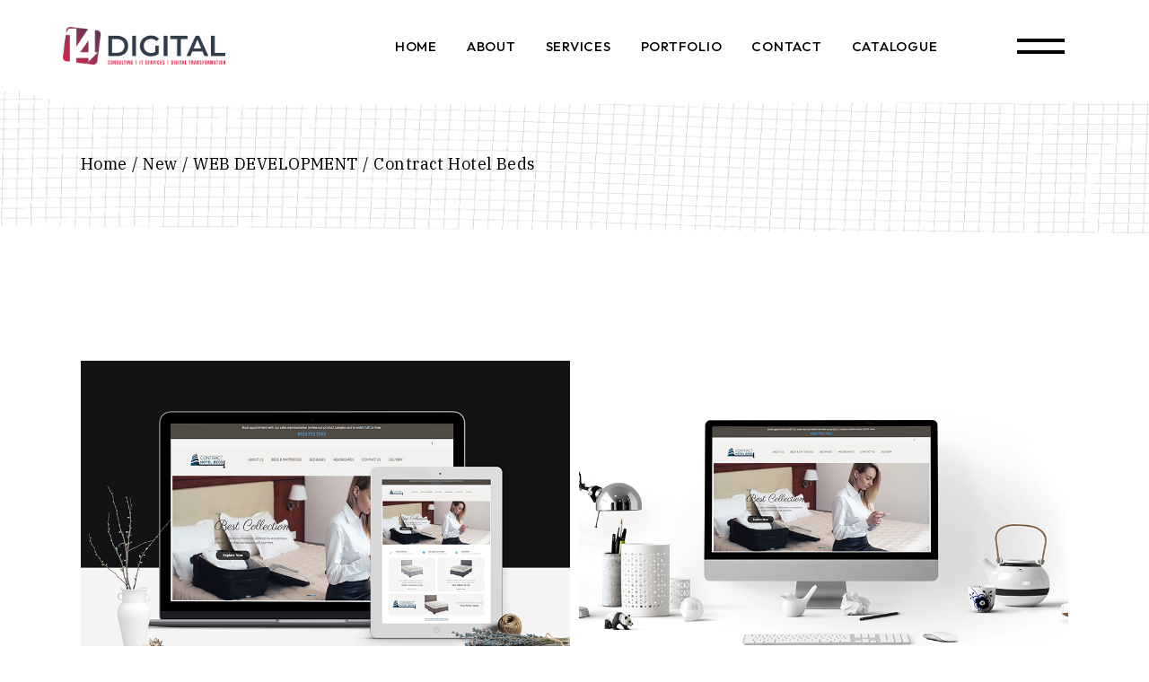

--- FILE ---
content_type: text/html; charset=UTF-8
request_url: https://14digital.co.uk/portfolio-item/contract-hotel-beds/
body_size: 17389
content:
<!DOCTYPE html>
<html lang="en-US" prefix="og: https://ogp.me/ns#">
<head>
	<meta charset="UTF-8">
	<meta name="viewport" content="width=device-width, initial-scale=1, user-scalable=yes">


	
<!-- Search Engine Optimization by Rank Math - https://rankmath.com/ -->
<title>Contract Hotel Beds - 14Digital</title>
<meta name="robots" content="index, follow, max-snippet:-1, max-video-preview:-1, max-image-preview:large"/>
<link rel="canonical" href="https://14digital.co.uk/portfolio-item/contract-hotel-beds/" />
<meta property="og:locale" content="en_US" />
<meta property="og:type" content="article" />
<meta property="og:title" content="Contract Hotel Beds - 14Digital" />
<meta property="og:url" content="https://14digital.co.uk/portfolio-item/contract-hotel-beds/" />
<meta property="og:site_name" content="14Digital" />
<meta property="og:updated_time" content="2024-01-31T16:03:35+00:00" />
<meta property="og:image" content="https://14digital.co.uk/wp-content/uploads/2024/01/1-4-2.jpg" />
<meta property="og:image:secure_url" content="https://14digital.co.uk/wp-content/uploads/2024/01/1-4-2.jpg" />
<meta property="og:image:width" content="912" />
<meta property="og:image:height" content="600" />
<meta property="og:image:alt" content="Contract Hotel Beds" />
<meta property="og:image:type" content="image/jpeg" />
<meta name="twitter:card" content="summary_large_image" />
<meta name="twitter:title" content="Contract Hotel Beds - 14Digital" />
<meta name="twitter:image" content="https://14digital.co.uk/wp-content/uploads/2024/01/1-4-2.jpg" />
<!-- /Rank Math WordPress SEO plugin -->

<link rel='dns-prefetch' href='//fonts.googleapis.com' />
<link rel="alternate" type="application/rss+xml" title="14Digital &raquo; Feed" href="https://14digital.co.uk/feed/" />
<link rel="alternate" type="application/rss+xml" title="14Digital &raquo; Comments Feed" href="https://14digital.co.uk/comments/feed/" />
<link rel="alternate" type="application/rss+xml" title="14Digital &raquo; Contract Hotel Beds Comments Feed" href="https://14digital.co.uk/portfolio-item/contract-hotel-beds/feed/" />
<link rel="alternate" title="oEmbed (JSON)" type="application/json+oembed" href="https://14digital.co.uk/wp-json/oembed/1.0/embed?url=https%3A%2F%2F14digital.co.uk%2Fportfolio-item%2Fcontract-hotel-beds%2F" />
<link rel="alternate" title="oEmbed (XML)" type="text/xml+oembed" href="https://14digital.co.uk/wp-json/oembed/1.0/embed?url=https%3A%2F%2F14digital.co.uk%2Fportfolio-item%2Fcontract-hotel-beds%2F&#038;format=xml" />
<style id='wp-img-auto-sizes-contain-inline-css' type='text/css'>
img:is([sizes=auto i],[sizes^="auto," i]){contain-intrinsic-size:3000px 1500px}
/*# sourceURL=wp-img-auto-sizes-contain-inline-css */
</style>
<link rel='stylesheet' id='sbi_styles-css' href='https://14digital.co.uk/wp-content/plugins/instagram-feed/css/sbi-styles.min.css?ver=6.9.1' type='text/css' media='all' />
<link rel='stylesheet' id='dripicons-css' href='https://14digital.co.uk/wp-content/plugins/munich-core/inc/icons/dripicons/assets/css/dripicons.min.css?ver=6.9' type='text/css' media='all' />
<link rel='stylesheet' id='elegant-icons-css' href='https://14digital.co.uk/wp-content/plugins/munich-core/inc/icons/elegant-icons/assets/css/elegant-icons.min.css?ver=6.9' type='text/css' media='all' />
<link rel='stylesheet' id='font-awesome-css' href='https://14digital.co.uk/wp-content/plugins/munich-core/inc/icons/font-awesome/assets/css/all.min.css?ver=6.9' type='text/css' media='all' />
<link rel='stylesheet' id='fontkiko-css' href='https://14digital.co.uk/wp-content/plugins/munich-core/inc/icons/fontkiko/assets/css/kiko-all.min.css?ver=6.9' type='text/css' media='all' />
<link rel='stylesheet' id='ionicons-css' href='https://14digital.co.uk/wp-content/plugins/munich-core/inc/icons/ionicons/assets/css/ionicons.min.css?ver=6.9' type='text/css' media='all' />
<link rel='stylesheet' id='linea-icons-css' href='https://14digital.co.uk/wp-content/plugins/munich-core/inc/icons/linea-icons/assets/css/linea-icons.min.css?ver=6.9' type='text/css' media='all' />
<link rel='stylesheet' id='linear-icons-css' href='https://14digital.co.uk/wp-content/plugins/munich-core/inc/icons/linear-icons/assets/css/linear-icons.min.css?ver=6.9' type='text/css' media='all' />
<link rel='stylesheet' id='material-icons-css' href='https://fonts.googleapis.com/icon?family=Material+Icons&#038;ver=6.9' type='text/css' media='all' />
<link rel='stylesheet' id='simple-line-icons-css' href='https://14digital.co.uk/wp-content/plugins/munich-core/inc/icons/simple-line-icons/assets/css/simple-line-icons.min.css?ver=6.9' type='text/css' media='all' />
<style id='wp-emoji-styles-inline-css' type='text/css'>

	img.wp-smiley, img.emoji {
		display: inline !important;
		border: none !important;
		box-shadow: none !important;
		height: 1em !important;
		width: 1em !important;
		margin: 0 0.07em !important;
		vertical-align: -0.1em !important;
		background: none !important;
		padding: 0 !important;
	}
/*# sourceURL=wp-emoji-styles-inline-css */
</style>
<link rel='stylesheet' id='wp-block-library-css' href='https://14digital.co.uk/wp-includes/css/dist/block-library/style.min.css?ver=6.9' type='text/css' media='all' />
<style id='wp-block-gallery-inline-css' type='text/css'>
.blocks-gallery-grid:not(.has-nested-images),.wp-block-gallery:not(.has-nested-images){display:flex;flex-wrap:wrap;list-style-type:none;margin:0;padding:0}.blocks-gallery-grid:not(.has-nested-images) .blocks-gallery-image,.blocks-gallery-grid:not(.has-nested-images) .blocks-gallery-item,.wp-block-gallery:not(.has-nested-images) .blocks-gallery-image,.wp-block-gallery:not(.has-nested-images) .blocks-gallery-item{display:flex;flex-direction:column;flex-grow:1;justify-content:center;margin:0 1em 1em 0;position:relative;width:calc(50% - 1em)}.blocks-gallery-grid:not(.has-nested-images) .blocks-gallery-image:nth-of-type(2n),.blocks-gallery-grid:not(.has-nested-images) .blocks-gallery-item:nth-of-type(2n),.wp-block-gallery:not(.has-nested-images) .blocks-gallery-image:nth-of-type(2n),.wp-block-gallery:not(.has-nested-images) .blocks-gallery-item:nth-of-type(2n){margin-right:0}.blocks-gallery-grid:not(.has-nested-images) .blocks-gallery-image figure,.blocks-gallery-grid:not(.has-nested-images) .blocks-gallery-item figure,.wp-block-gallery:not(.has-nested-images) .blocks-gallery-image figure,.wp-block-gallery:not(.has-nested-images) .blocks-gallery-item figure{align-items:flex-end;display:flex;height:100%;justify-content:flex-start;margin:0}.blocks-gallery-grid:not(.has-nested-images) .blocks-gallery-image img,.blocks-gallery-grid:not(.has-nested-images) .blocks-gallery-item img,.wp-block-gallery:not(.has-nested-images) .blocks-gallery-image img,.wp-block-gallery:not(.has-nested-images) .blocks-gallery-item img{display:block;height:auto;max-width:100%;width:auto}.blocks-gallery-grid:not(.has-nested-images) .blocks-gallery-image figcaption,.blocks-gallery-grid:not(.has-nested-images) .blocks-gallery-item figcaption,.wp-block-gallery:not(.has-nested-images) .blocks-gallery-image figcaption,.wp-block-gallery:not(.has-nested-images) .blocks-gallery-item figcaption{background:linear-gradient(0deg,#000000b3,#0000004d 70%,#0000);bottom:0;box-sizing:border-box;color:#fff;font-size:.8em;margin:0;max-height:100%;overflow:auto;padding:3em .77em .7em;position:absolute;text-align:center;width:100%;z-index:2}.blocks-gallery-grid:not(.has-nested-images) .blocks-gallery-image figcaption img,.blocks-gallery-grid:not(.has-nested-images) .blocks-gallery-item figcaption img,.wp-block-gallery:not(.has-nested-images) .blocks-gallery-image figcaption img,.wp-block-gallery:not(.has-nested-images) .blocks-gallery-item figcaption img{display:inline}.blocks-gallery-grid:not(.has-nested-images) figcaption,.wp-block-gallery:not(.has-nested-images) figcaption{flex-grow:1}.blocks-gallery-grid:not(.has-nested-images).is-cropped .blocks-gallery-image a,.blocks-gallery-grid:not(.has-nested-images).is-cropped .blocks-gallery-image img,.blocks-gallery-grid:not(.has-nested-images).is-cropped .blocks-gallery-item a,.blocks-gallery-grid:not(.has-nested-images).is-cropped .blocks-gallery-item img,.wp-block-gallery:not(.has-nested-images).is-cropped .blocks-gallery-image a,.wp-block-gallery:not(.has-nested-images).is-cropped .blocks-gallery-image img,.wp-block-gallery:not(.has-nested-images).is-cropped .blocks-gallery-item a,.wp-block-gallery:not(.has-nested-images).is-cropped .blocks-gallery-item img{flex:1;height:100%;object-fit:cover;width:100%}.blocks-gallery-grid:not(.has-nested-images).columns-1 .blocks-gallery-image,.blocks-gallery-grid:not(.has-nested-images).columns-1 .blocks-gallery-item,.wp-block-gallery:not(.has-nested-images).columns-1 .blocks-gallery-image,.wp-block-gallery:not(.has-nested-images).columns-1 .blocks-gallery-item{margin-right:0;width:100%}@media (min-width:600px){.blocks-gallery-grid:not(.has-nested-images).columns-3 .blocks-gallery-image,.blocks-gallery-grid:not(.has-nested-images).columns-3 .blocks-gallery-item,.wp-block-gallery:not(.has-nested-images).columns-3 .blocks-gallery-image,.wp-block-gallery:not(.has-nested-images).columns-3 .blocks-gallery-item{margin-right:1em;width:calc(33.33333% - .66667em)}.blocks-gallery-grid:not(.has-nested-images).columns-4 .blocks-gallery-image,.blocks-gallery-grid:not(.has-nested-images).columns-4 .blocks-gallery-item,.wp-block-gallery:not(.has-nested-images).columns-4 .blocks-gallery-image,.wp-block-gallery:not(.has-nested-images).columns-4 .blocks-gallery-item{margin-right:1em;width:calc(25% - .75em)}.blocks-gallery-grid:not(.has-nested-images).columns-5 .blocks-gallery-image,.blocks-gallery-grid:not(.has-nested-images).columns-5 .blocks-gallery-item,.wp-block-gallery:not(.has-nested-images).columns-5 .blocks-gallery-image,.wp-block-gallery:not(.has-nested-images).columns-5 .blocks-gallery-item{margin-right:1em;width:calc(20% - .8em)}.blocks-gallery-grid:not(.has-nested-images).columns-6 .blocks-gallery-image,.blocks-gallery-grid:not(.has-nested-images).columns-6 .blocks-gallery-item,.wp-block-gallery:not(.has-nested-images).columns-6 .blocks-gallery-image,.wp-block-gallery:not(.has-nested-images).columns-6 .blocks-gallery-item{margin-right:1em;width:calc(16.66667% - .83333em)}.blocks-gallery-grid:not(.has-nested-images).columns-7 .blocks-gallery-image,.blocks-gallery-grid:not(.has-nested-images).columns-7 .blocks-gallery-item,.wp-block-gallery:not(.has-nested-images).columns-7 .blocks-gallery-image,.wp-block-gallery:not(.has-nested-images).columns-7 .blocks-gallery-item{margin-right:1em;width:calc(14.28571% - .85714em)}.blocks-gallery-grid:not(.has-nested-images).columns-8 .blocks-gallery-image,.blocks-gallery-grid:not(.has-nested-images).columns-8 .blocks-gallery-item,.wp-block-gallery:not(.has-nested-images).columns-8 .blocks-gallery-image,.wp-block-gallery:not(.has-nested-images).columns-8 .blocks-gallery-item{margin-right:1em;width:calc(12.5% - .875em)}.blocks-gallery-grid:not(.has-nested-images).columns-1 .blocks-gallery-image:nth-of-type(1n),.blocks-gallery-grid:not(.has-nested-images).columns-1 .blocks-gallery-item:nth-of-type(1n),.blocks-gallery-grid:not(.has-nested-images).columns-2 .blocks-gallery-image:nth-of-type(2n),.blocks-gallery-grid:not(.has-nested-images).columns-2 .blocks-gallery-item:nth-of-type(2n),.blocks-gallery-grid:not(.has-nested-images).columns-3 .blocks-gallery-image:nth-of-type(3n),.blocks-gallery-grid:not(.has-nested-images).columns-3 .blocks-gallery-item:nth-of-type(3n),.blocks-gallery-grid:not(.has-nested-images).columns-4 .blocks-gallery-image:nth-of-type(4n),.blocks-gallery-grid:not(.has-nested-images).columns-4 .blocks-gallery-item:nth-of-type(4n),.blocks-gallery-grid:not(.has-nested-images).columns-5 .blocks-gallery-image:nth-of-type(5n),.blocks-gallery-grid:not(.has-nested-images).columns-5 .blocks-gallery-item:nth-of-type(5n),.blocks-gallery-grid:not(.has-nested-images).columns-6 .blocks-gallery-image:nth-of-type(6n),.blocks-gallery-grid:not(.has-nested-images).columns-6 .blocks-gallery-item:nth-of-type(6n),.blocks-gallery-grid:not(.has-nested-images).columns-7 .blocks-gallery-image:nth-of-type(7n),.blocks-gallery-grid:not(.has-nested-images).columns-7 .blocks-gallery-item:nth-of-type(7n),.blocks-gallery-grid:not(.has-nested-images).columns-8 .blocks-gallery-image:nth-of-type(8n),.blocks-gallery-grid:not(.has-nested-images).columns-8 .blocks-gallery-item:nth-of-type(8n),.wp-block-gallery:not(.has-nested-images).columns-1 .blocks-gallery-image:nth-of-type(1n),.wp-block-gallery:not(.has-nested-images).columns-1 .blocks-gallery-item:nth-of-type(1n),.wp-block-gallery:not(.has-nested-images).columns-2 .blocks-gallery-image:nth-of-type(2n),.wp-block-gallery:not(.has-nested-images).columns-2 .blocks-gallery-item:nth-of-type(2n),.wp-block-gallery:not(.has-nested-images).columns-3 .blocks-gallery-image:nth-of-type(3n),.wp-block-gallery:not(.has-nested-images).columns-3 .blocks-gallery-item:nth-of-type(3n),.wp-block-gallery:not(.has-nested-images).columns-4 .blocks-gallery-image:nth-of-type(4n),.wp-block-gallery:not(.has-nested-images).columns-4 .blocks-gallery-item:nth-of-type(4n),.wp-block-gallery:not(.has-nested-images).columns-5 .blocks-gallery-image:nth-of-type(5n),.wp-block-gallery:not(.has-nested-images).columns-5 .blocks-gallery-item:nth-of-type(5n),.wp-block-gallery:not(.has-nested-images).columns-6 .blocks-gallery-image:nth-of-type(6n),.wp-block-gallery:not(.has-nested-images).columns-6 .blocks-gallery-item:nth-of-type(6n),.wp-block-gallery:not(.has-nested-images).columns-7 .blocks-gallery-image:nth-of-type(7n),.wp-block-gallery:not(.has-nested-images).columns-7 .blocks-gallery-item:nth-of-type(7n),.wp-block-gallery:not(.has-nested-images).columns-8 .blocks-gallery-image:nth-of-type(8n),.wp-block-gallery:not(.has-nested-images).columns-8 .blocks-gallery-item:nth-of-type(8n){margin-right:0}}.blocks-gallery-grid:not(.has-nested-images) .blocks-gallery-image:last-child,.blocks-gallery-grid:not(.has-nested-images) .blocks-gallery-item:last-child,.wp-block-gallery:not(.has-nested-images) .blocks-gallery-image:last-child,.wp-block-gallery:not(.has-nested-images) .blocks-gallery-item:last-child{margin-right:0}.blocks-gallery-grid:not(.has-nested-images).alignleft,.blocks-gallery-grid:not(.has-nested-images).alignright,.wp-block-gallery:not(.has-nested-images).alignleft,.wp-block-gallery:not(.has-nested-images).alignright{max-width:420px;width:100%}.blocks-gallery-grid:not(.has-nested-images).aligncenter .blocks-gallery-item figure,.wp-block-gallery:not(.has-nested-images).aligncenter .blocks-gallery-item figure{justify-content:center}.wp-block-gallery:not(.is-cropped) .blocks-gallery-item{align-self:flex-start}figure.wp-block-gallery.has-nested-images{align-items:normal}.wp-block-gallery.has-nested-images figure.wp-block-image:not(#individual-image){margin:0;width:calc(50% - var(--wp--style--unstable-gallery-gap, 16px)/2)}.wp-block-gallery.has-nested-images figure.wp-block-image{box-sizing:border-box;display:flex;flex-direction:column;flex-grow:1;justify-content:center;max-width:100%;position:relative}.wp-block-gallery.has-nested-images figure.wp-block-image>a,.wp-block-gallery.has-nested-images figure.wp-block-image>div{flex-direction:column;flex-grow:1;margin:0}.wp-block-gallery.has-nested-images figure.wp-block-image img{display:block;height:auto;max-width:100%!important;width:auto}.wp-block-gallery.has-nested-images figure.wp-block-image figcaption,.wp-block-gallery.has-nested-images figure.wp-block-image:has(figcaption):before{bottom:0;left:0;max-height:100%;position:absolute;right:0}.wp-block-gallery.has-nested-images figure.wp-block-image:has(figcaption):before{backdrop-filter:blur(3px);content:"";height:100%;-webkit-mask-image:linear-gradient(0deg,#000 20%,#0000);mask-image:linear-gradient(0deg,#000 20%,#0000);max-height:40%;pointer-events:none}.wp-block-gallery.has-nested-images figure.wp-block-image figcaption{box-sizing:border-box;color:#fff;font-size:13px;margin:0;overflow:auto;padding:1em;text-align:center;text-shadow:0 0 1.5px #000}.wp-block-gallery.has-nested-images figure.wp-block-image figcaption::-webkit-scrollbar{height:12px;width:12px}.wp-block-gallery.has-nested-images figure.wp-block-image figcaption::-webkit-scrollbar-track{background-color:initial}.wp-block-gallery.has-nested-images figure.wp-block-image figcaption::-webkit-scrollbar-thumb{background-clip:padding-box;background-color:initial;border:3px solid #0000;border-radius:8px}.wp-block-gallery.has-nested-images figure.wp-block-image figcaption:focus-within::-webkit-scrollbar-thumb,.wp-block-gallery.has-nested-images figure.wp-block-image figcaption:focus::-webkit-scrollbar-thumb,.wp-block-gallery.has-nested-images figure.wp-block-image figcaption:hover::-webkit-scrollbar-thumb{background-color:#fffc}.wp-block-gallery.has-nested-images figure.wp-block-image figcaption{scrollbar-color:#0000 #0000;scrollbar-gutter:stable both-edges;scrollbar-width:thin}.wp-block-gallery.has-nested-images figure.wp-block-image figcaption:focus,.wp-block-gallery.has-nested-images figure.wp-block-image figcaption:focus-within,.wp-block-gallery.has-nested-images figure.wp-block-image figcaption:hover{scrollbar-color:#fffc #0000}.wp-block-gallery.has-nested-images figure.wp-block-image figcaption{will-change:transform}@media (hover:none){.wp-block-gallery.has-nested-images figure.wp-block-image figcaption{scrollbar-color:#fffc #0000}}.wp-block-gallery.has-nested-images figure.wp-block-image figcaption{background:linear-gradient(0deg,#0006,#0000)}.wp-block-gallery.has-nested-images figure.wp-block-image figcaption img{display:inline}.wp-block-gallery.has-nested-images figure.wp-block-image figcaption a{color:inherit}.wp-block-gallery.has-nested-images figure.wp-block-image.has-custom-border img{box-sizing:border-box}.wp-block-gallery.has-nested-images figure.wp-block-image.has-custom-border>a,.wp-block-gallery.has-nested-images figure.wp-block-image.has-custom-border>div,.wp-block-gallery.has-nested-images figure.wp-block-image.is-style-rounded>a,.wp-block-gallery.has-nested-images figure.wp-block-image.is-style-rounded>div{flex:1 1 auto}.wp-block-gallery.has-nested-images figure.wp-block-image.has-custom-border figcaption,.wp-block-gallery.has-nested-images figure.wp-block-image.is-style-rounded figcaption{background:none;color:inherit;flex:initial;margin:0;padding:10px 10px 9px;position:relative;text-shadow:none}.wp-block-gallery.has-nested-images figure.wp-block-image.has-custom-border:before,.wp-block-gallery.has-nested-images figure.wp-block-image.is-style-rounded:before{content:none}.wp-block-gallery.has-nested-images figcaption{flex-basis:100%;flex-grow:1;text-align:center}.wp-block-gallery.has-nested-images:not(.is-cropped) figure.wp-block-image:not(#individual-image){margin-bottom:auto;margin-top:0}.wp-block-gallery.has-nested-images.is-cropped figure.wp-block-image:not(#individual-image){align-self:inherit}.wp-block-gallery.has-nested-images.is-cropped figure.wp-block-image:not(#individual-image)>a,.wp-block-gallery.has-nested-images.is-cropped figure.wp-block-image:not(#individual-image)>div:not(.components-drop-zone){display:flex}.wp-block-gallery.has-nested-images.is-cropped figure.wp-block-image:not(#individual-image) a,.wp-block-gallery.has-nested-images.is-cropped figure.wp-block-image:not(#individual-image) img{flex:1 0 0%;height:100%;object-fit:cover;width:100%}.wp-block-gallery.has-nested-images.columns-1 figure.wp-block-image:not(#individual-image){width:100%}@media (min-width:600px){.wp-block-gallery.has-nested-images.columns-3 figure.wp-block-image:not(#individual-image){width:calc(33.33333% - var(--wp--style--unstable-gallery-gap, 16px)*.66667)}.wp-block-gallery.has-nested-images.columns-4 figure.wp-block-image:not(#individual-image){width:calc(25% - var(--wp--style--unstable-gallery-gap, 16px)*.75)}.wp-block-gallery.has-nested-images.columns-5 figure.wp-block-image:not(#individual-image){width:calc(20% - var(--wp--style--unstable-gallery-gap, 16px)*.8)}.wp-block-gallery.has-nested-images.columns-6 figure.wp-block-image:not(#individual-image){width:calc(16.66667% - var(--wp--style--unstable-gallery-gap, 16px)*.83333)}.wp-block-gallery.has-nested-images.columns-7 figure.wp-block-image:not(#individual-image){width:calc(14.28571% - var(--wp--style--unstable-gallery-gap, 16px)*.85714)}.wp-block-gallery.has-nested-images.columns-8 figure.wp-block-image:not(#individual-image){width:calc(12.5% - var(--wp--style--unstable-gallery-gap, 16px)*.875)}.wp-block-gallery.has-nested-images.columns-default figure.wp-block-image:not(#individual-image){width:calc(33.33% - var(--wp--style--unstable-gallery-gap, 16px)*.66667)}.wp-block-gallery.has-nested-images.columns-default figure.wp-block-image:not(#individual-image):first-child:nth-last-child(2),.wp-block-gallery.has-nested-images.columns-default figure.wp-block-image:not(#individual-image):first-child:nth-last-child(2)~figure.wp-block-image:not(#individual-image){width:calc(50% - var(--wp--style--unstable-gallery-gap, 16px)*.5)}.wp-block-gallery.has-nested-images.columns-default figure.wp-block-image:not(#individual-image):first-child:last-child{width:100%}}.wp-block-gallery.has-nested-images.alignleft,.wp-block-gallery.has-nested-images.alignright{max-width:420px;width:100%}.wp-block-gallery.has-nested-images.aligncenter{justify-content:center}
/*# sourceURL=https://14digital.co.uk/wp-includes/blocks/gallery/style.min.css */
</style>
<style id='wp-block-heading-inline-css' type='text/css'>
h1:where(.wp-block-heading).has-background,h2:where(.wp-block-heading).has-background,h3:where(.wp-block-heading).has-background,h4:where(.wp-block-heading).has-background,h5:where(.wp-block-heading).has-background,h6:where(.wp-block-heading).has-background{padding:1.25em 2.375em}h1.has-text-align-left[style*=writing-mode]:where([style*=vertical-lr]),h1.has-text-align-right[style*=writing-mode]:where([style*=vertical-rl]),h2.has-text-align-left[style*=writing-mode]:where([style*=vertical-lr]),h2.has-text-align-right[style*=writing-mode]:where([style*=vertical-rl]),h3.has-text-align-left[style*=writing-mode]:where([style*=vertical-lr]),h3.has-text-align-right[style*=writing-mode]:where([style*=vertical-rl]),h4.has-text-align-left[style*=writing-mode]:where([style*=vertical-lr]),h4.has-text-align-right[style*=writing-mode]:where([style*=vertical-rl]),h5.has-text-align-left[style*=writing-mode]:where([style*=vertical-lr]),h5.has-text-align-right[style*=writing-mode]:where([style*=vertical-rl]),h6.has-text-align-left[style*=writing-mode]:where([style*=vertical-lr]),h6.has-text-align-right[style*=writing-mode]:where([style*=vertical-rl]){rotate:180deg}
/*# sourceURL=https://14digital.co.uk/wp-includes/blocks/heading/style.min.css */
</style>
<style id='wp-block-image-inline-css' type='text/css'>
.wp-block-image>a,.wp-block-image>figure>a{display:inline-block}.wp-block-image img{box-sizing:border-box;height:auto;max-width:100%;vertical-align:bottom}@media not (prefers-reduced-motion){.wp-block-image img.hide{visibility:hidden}.wp-block-image img.show{animation:show-content-image .4s}}.wp-block-image[style*=border-radius] img,.wp-block-image[style*=border-radius]>a{border-radius:inherit}.wp-block-image.has-custom-border img{box-sizing:border-box}.wp-block-image.aligncenter{text-align:center}.wp-block-image.alignfull>a,.wp-block-image.alignwide>a{width:100%}.wp-block-image.alignfull img,.wp-block-image.alignwide img{height:auto;width:100%}.wp-block-image .aligncenter,.wp-block-image .alignleft,.wp-block-image .alignright,.wp-block-image.aligncenter,.wp-block-image.alignleft,.wp-block-image.alignright{display:table}.wp-block-image .aligncenter>figcaption,.wp-block-image .alignleft>figcaption,.wp-block-image .alignright>figcaption,.wp-block-image.aligncenter>figcaption,.wp-block-image.alignleft>figcaption,.wp-block-image.alignright>figcaption{caption-side:bottom;display:table-caption}.wp-block-image .alignleft{float:left;margin:.5em 1em .5em 0}.wp-block-image .alignright{float:right;margin:.5em 0 .5em 1em}.wp-block-image .aligncenter{margin-left:auto;margin-right:auto}.wp-block-image :where(figcaption){margin-bottom:1em;margin-top:.5em}.wp-block-image.is-style-circle-mask img{border-radius:9999px}@supports ((-webkit-mask-image:none) or (mask-image:none)) or (-webkit-mask-image:none){.wp-block-image.is-style-circle-mask img{border-radius:0;-webkit-mask-image:url('data:image/svg+xml;utf8,<svg viewBox="0 0 100 100" xmlns="http://www.w3.org/2000/svg"><circle cx="50" cy="50" r="50"/></svg>');mask-image:url('data:image/svg+xml;utf8,<svg viewBox="0 0 100 100" xmlns="http://www.w3.org/2000/svg"><circle cx="50" cy="50" r="50"/></svg>');mask-mode:alpha;-webkit-mask-position:center;mask-position:center;-webkit-mask-repeat:no-repeat;mask-repeat:no-repeat;-webkit-mask-size:contain;mask-size:contain}}:root :where(.wp-block-image.is-style-rounded img,.wp-block-image .is-style-rounded img){border-radius:9999px}.wp-block-image figure{margin:0}.wp-lightbox-container{display:flex;flex-direction:column;position:relative}.wp-lightbox-container img{cursor:zoom-in}.wp-lightbox-container img:hover+button{opacity:1}.wp-lightbox-container button{align-items:center;backdrop-filter:blur(16px) saturate(180%);background-color:#5a5a5a40;border:none;border-radius:4px;cursor:zoom-in;display:flex;height:20px;justify-content:center;opacity:0;padding:0;position:absolute;right:16px;text-align:center;top:16px;width:20px;z-index:100}@media not (prefers-reduced-motion){.wp-lightbox-container button{transition:opacity .2s ease}}.wp-lightbox-container button:focus-visible{outline:3px auto #5a5a5a40;outline:3px auto -webkit-focus-ring-color;outline-offset:3px}.wp-lightbox-container button:hover{cursor:pointer;opacity:1}.wp-lightbox-container button:focus{opacity:1}.wp-lightbox-container button:focus,.wp-lightbox-container button:hover,.wp-lightbox-container button:not(:hover):not(:active):not(.has-background){background-color:#5a5a5a40;border:none}.wp-lightbox-overlay{box-sizing:border-box;cursor:zoom-out;height:100vh;left:0;overflow:hidden;position:fixed;top:0;visibility:hidden;width:100%;z-index:100000}.wp-lightbox-overlay .close-button{align-items:center;cursor:pointer;display:flex;justify-content:center;min-height:40px;min-width:40px;padding:0;position:absolute;right:calc(env(safe-area-inset-right) + 16px);top:calc(env(safe-area-inset-top) + 16px);z-index:5000000}.wp-lightbox-overlay .close-button:focus,.wp-lightbox-overlay .close-button:hover,.wp-lightbox-overlay .close-button:not(:hover):not(:active):not(.has-background){background:none;border:none}.wp-lightbox-overlay .lightbox-image-container{height:var(--wp--lightbox-container-height);left:50%;overflow:hidden;position:absolute;top:50%;transform:translate(-50%,-50%);transform-origin:top left;width:var(--wp--lightbox-container-width);z-index:9999999999}.wp-lightbox-overlay .wp-block-image{align-items:center;box-sizing:border-box;display:flex;height:100%;justify-content:center;margin:0;position:relative;transform-origin:0 0;width:100%;z-index:3000000}.wp-lightbox-overlay .wp-block-image img{height:var(--wp--lightbox-image-height);min-height:var(--wp--lightbox-image-height);min-width:var(--wp--lightbox-image-width);width:var(--wp--lightbox-image-width)}.wp-lightbox-overlay .wp-block-image figcaption{display:none}.wp-lightbox-overlay button{background:none;border:none}.wp-lightbox-overlay .scrim{background-color:#fff;height:100%;opacity:.9;position:absolute;width:100%;z-index:2000000}.wp-lightbox-overlay.active{visibility:visible}@media not (prefers-reduced-motion){.wp-lightbox-overlay.active{animation:turn-on-visibility .25s both}.wp-lightbox-overlay.active img{animation:turn-on-visibility .35s both}.wp-lightbox-overlay.show-closing-animation:not(.active){animation:turn-off-visibility .35s both}.wp-lightbox-overlay.show-closing-animation:not(.active) img{animation:turn-off-visibility .25s both}.wp-lightbox-overlay.zoom.active{animation:none;opacity:1;visibility:visible}.wp-lightbox-overlay.zoom.active .lightbox-image-container{animation:lightbox-zoom-in .4s}.wp-lightbox-overlay.zoom.active .lightbox-image-container img{animation:none}.wp-lightbox-overlay.zoom.active .scrim{animation:turn-on-visibility .4s forwards}.wp-lightbox-overlay.zoom.show-closing-animation:not(.active){animation:none}.wp-lightbox-overlay.zoom.show-closing-animation:not(.active) .lightbox-image-container{animation:lightbox-zoom-out .4s}.wp-lightbox-overlay.zoom.show-closing-animation:not(.active) .lightbox-image-container img{animation:none}.wp-lightbox-overlay.zoom.show-closing-animation:not(.active) .scrim{animation:turn-off-visibility .4s forwards}}@keyframes show-content-image{0%{visibility:hidden}99%{visibility:hidden}to{visibility:visible}}@keyframes turn-on-visibility{0%{opacity:0}to{opacity:1}}@keyframes turn-off-visibility{0%{opacity:1;visibility:visible}99%{opacity:0;visibility:visible}to{opacity:0;visibility:hidden}}@keyframes lightbox-zoom-in{0%{transform:translate(calc((-100vw + var(--wp--lightbox-scrollbar-width))/2 + var(--wp--lightbox-initial-left-position)),calc(-50vh + var(--wp--lightbox-initial-top-position))) scale(var(--wp--lightbox-scale))}to{transform:translate(-50%,-50%) scale(1)}}@keyframes lightbox-zoom-out{0%{transform:translate(-50%,-50%) scale(1);visibility:visible}99%{visibility:visible}to{transform:translate(calc((-100vw + var(--wp--lightbox-scrollbar-width))/2 + var(--wp--lightbox-initial-left-position)),calc(-50vh + var(--wp--lightbox-initial-top-position))) scale(var(--wp--lightbox-scale));visibility:hidden}}
/*# sourceURL=https://14digital.co.uk/wp-includes/blocks/image/style.min.css */
</style>
<style id='wp-block-group-inline-css' type='text/css'>
.wp-block-group{box-sizing:border-box}:where(.wp-block-group.wp-block-group-is-layout-constrained){position:relative}
/*# sourceURL=https://14digital.co.uk/wp-includes/blocks/group/style.min.css */
</style>
<style id='global-styles-inline-css' type='text/css'>
:root{--wp--preset--aspect-ratio--square: 1;--wp--preset--aspect-ratio--4-3: 4/3;--wp--preset--aspect-ratio--3-4: 3/4;--wp--preset--aspect-ratio--3-2: 3/2;--wp--preset--aspect-ratio--2-3: 2/3;--wp--preset--aspect-ratio--16-9: 16/9;--wp--preset--aspect-ratio--9-16: 9/16;--wp--preset--color--black: #000000;--wp--preset--color--cyan-bluish-gray: #abb8c3;--wp--preset--color--white: #ffffff;--wp--preset--color--pale-pink: #f78da7;--wp--preset--color--vivid-red: #cf2e2e;--wp--preset--color--luminous-vivid-orange: #ff6900;--wp--preset--color--luminous-vivid-amber: #fcb900;--wp--preset--color--light-green-cyan: #7bdcb5;--wp--preset--color--vivid-green-cyan: #00d084;--wp--preset--color--pale-cyan-blue: #8ed1fc;--wp--preset--color--vivid-cyan-blue: #0693e3;--wp--preset--color--vivid-purple: #9b51e0;--wp--preset--gradient--vivid-cyan-blue-to-vivid-purple: linear-gradient(135deg,rgb(6,147,227) 0%,rgb(155,81,224) 100%);--wp--preset--gradient--light-green-cyan-to-vivid-green-cyan: linear-gradient(135deg,rgb(122,220,180) 0%,rgb(0,208,130) 100%);--wp--preset--gradient--luminous-vivid-amber-to-luminous-vivid-orange: linear-gradient(135deg,rgb(252,185,0) 0%,rgb(255,105,0) 100%);--wp--preset--gradient--luminous-vivid-orange-to-vivid-red: linear-gradient(135deg,rgb(255,105,0) 0%,rgb(207,46,46) 100%);--wp--preset--gradient--very-light-gray-to-cyan-bluish-gray: linear-gradient(135deg,rgb(238,238,238) 0%,rgb(169,184,195) 100%);--wp--preset--gradient--cool-to-warm-spectrum: linear-gradient(135deg,rgb(74,234,220) 0%,rgb(151,120,209) 20%,rgb(207,42,186) 40%,rgb(238,44,130) 60%,rgb(251,105,98) 80%,rgb(254,248,76) 100%);--wp--preset--gradient--blush-light-purple: linear-gradient(135deg,rgb(255,206,236) 0%,rgb(152,150,240) 100%);--wp--preset--gradient--blush-bordeaux: linear-gradient(135deg,rgb(254,205,165) 0%,rgb(254,45,45) 50%,rgb(107,0,62) 100%);--wp--preset--gradient--luminous-dusk: linear-gradient(135deg,rgb(255,203,112) 0%,rgb(199,81,192) 50%,rgb(65,88,208) 100%);--wp--preset--gradient--pale-ocean: linear-gradient(135deg,rgb(255,245,203) 0%,rgb(182,227,212) 50%,rgb(51,167,181) 100%);--wp--preset--gradient--electric-grass: linear-gradient(135deg,rgb(202,248,128) 0%,rgb(113,206,126) 100%);--wp--preset--gradient--midnight: linear-gradient(135deg,rgb(2,3,129) 0%,rgb(40,116,252) 100%);--wp--preset--font-size--small: 13px;--wp--preset--font-size--medium: 20px;--wp--preset--font-size--large: 36px;--wp--preset--font-size--x-large: 42px;--wp--preset--spacing--20: 0.44rem;--wp--preset--spacing--30: 0.67rem;--wp--preset--spacing--40: 1rem;--wp--preset--spacing--50: 1.5rem;--wp--preset--spacing--60: 2.25rem;--wp--preset--spacing--70: 3.38rem;--wp--preset--spacing--80: 5.06rem;--wp--preset--shadow--natural: 6px 6px 9px rgba(0, 0, 0, 0.2);--wp--preset--shadow--deep: 12px 12px 50px rgba(0, 0, 0, 0.4);--wp--preset--shadow--sharp: 6px 6px 0px rgba(0, 0, 0, 0.2);--wp--preset--shadow--outlined: 6px 6px 0px -3px rgb(255, 255, 255), 6px 6px rgb(0, 0, 0);--wp--preset--shadow--crisp: 6px 6px 0px rgb(0, 0, 0);}:where(.is-layout-flex){gap: 0.5em;}:where(.is-layout-grid){gap: 0.5em;}body .is-layout-flex{display: flex;}.is-layout-flex{flex-wrap: wrap;align-items: center;}.is-layout-flex > :is(*, div){margin: 0;}body .is-layout-grid{display: grid;}.is-layout-grid > :is(*, div){margin: 0;}:where(.wp-block-columns.is-layout-flex){gap: 2em;}:where(.wp-block-columns.is-layout-grid){gap: 2em;}:where(.wp-block-post-template.is-layout-flex){gap: 1.25em;}:where(.wp-block-post-template.is-layout-grid){gap: 1.25em;}.has-black-color{color: var(--wp--preset--color--black) !important;}.has-cyan-bluish-gray-color{color: var(--wp--preset--color--cyan-bluish-gray) !important;}.has-white-color{color: var(--wp--preset--color--white) !important;}.has-pale-pink-color{color: var(--wp--preset--color--pale-pink) !important;}.has-vivid-red-color{color: var(--wp--preset--color--vivid-red) !important;}.has-luminous-vivid-orange-color{color: var(--wp--preset--color--luminous-vivid-orange) !important;}.has-luminous-vivid-amber-color{color: var(--wp--preset--color--luminous-vivid-amber) !important;}.has-light-green-cyan-color{color: var(--wp--preset--color--light-green-cyan) !important;}.has-vivid-green-cyan-color{color: var(--wp--preset--color--vivid-green-cyan) !important;}.has-pale-cyan-blue-color{color: var(--wp--preset--color--pale-cyan-blue) !important;}.has-vivid-cyan-blue-color{color: var(--wp--preset--color--vivid-cyan-blue) !important;}.has-vivid-purple-color{color: var(--wp--preset--color--vivid-purple) !important;}.has-black-background-color{background-color: var(--wp--preset--color--black) !important;}.has-cyan-bluish-gray-background-color{background-color: var(--wp--preset--color--cyan-bluish-gray) !important;}.has-white-background-color{background-color: var(--wp--preset--color--white) !important;}.has-pale-pink-background-color{background-color: var(--wp--preset--color--pale-pink) !important;}.has-vivid-red-background-color{background-color: var(--wp--preset--color--vivid-red) !important;}.has-luminous-vivid-orange-background-color{background-color: var(--wp--preset--color--luminous-vivid-orange) !important;}.has-luminous-vivid-amber-background-color{background-color: var(--wp--preset--color--luminous-vivid-amber) !important;}.has-light-green-cyan-background-color{background-color: var(--wp--preset--color--light-green-cyan) !important;}.has-vivid-green-cyan-background-color{background-color: var(--wp--preset--color--vivid-green-cyan) !important;}.has-pale-cyan-blue-background-color{background-color: var(--wp--preset--color--pale-cyan-blue) !important;}.has-vivid-cyan-blue-background-color{background-color: var(--wp--preset--color--vivid-cyan-blue) !important;}.has-vivid-purple-background-color{background-color: var(--wp--preset--color--vivid-purple) !important;}.has-black-border-color{border-color: var(--wp--preset--color--black) !important;}.has-cyan-bluish-gray-border-color{border-color: var(--wp--preset--color--cyan-bluish-gray) !important;}.has-white-border-color{border-color: var(--wp--preset--color--white) !important;}.has-pale-pink-border-color{border-color: var(--wp--preset--color--pale-pink) !important;}.has-vivid-red-border-color{border-color: var(--wp--preset--color--vivid-red) !important;}.has-luminous-vivid-orange-border-color{border-color: var(--wp--preset--color--luminous-vivid-orange) !important;}.has-luminous-vivid-amber-border-color{border-color: var(--wp--preset--color--luminous-vivid-amber) !important;}.has-light-green-cyan-border-color{border-color: var(--wp--preset--color--light-green-cyan) !important;}.has-vivid-green-cyan-border-color{border-color: var(--wp--preset--color--vivid-green-cyan) !important;}.has-pale-cyan-blue-border-color{border-color: var(--wp--preset--color--pale-cyan-blue) !important;}.has-vivid-cyan-blue-border-color{border-color: var(--wp--preset--color--vivid-cyan-blue) !important;}.has-vivid-purple-border-color{border-color: var(--wp--preset--color--vivid-purple) !important;}.has-vivid-cyan-blue-to-vivid-purple-gradient-background{background: var(--wp--preset--gradient--vivid-cyan-blue-to-vivid-purple) !important;}.has-light-green-cyan-to-vivid-green-cyan-gradient-background{background: var(--wp--preset--gradient--light-green-cyan-to-vivid-green-cyan) !important;}.has-luminous-vivid-amber-to-luminous-vivid-orange-gradient-background{background: var(--wp--preset--gradient--luminous-vivid-amber-to-luminous-vivid-orange) !important;}.has-luminous-vivid-orange-to-vivid-red-gradient-background{background: var(--wp--preset--gradient--luminous-vivid-orange-to-vivid-red) !important;}.has-very-light-gray-to-cyan-bluish-gray-gradient-background{background: var(--wp--preset--gradient--very-light-gray-to-cyan-bluish-gray) !important;}.has-cool-to-warm-spectrum-gradient-background{background: var(--wp--preset--gradient--cool-to-warm-spectrum) !important;}.has-blush-light-purple-gradient-background{background: var(--wp--preset--gradient--blush-light-purple) !important;}.has-blush-bordeaux-gradient-background{background: var(--wp--preset--gradient--blush-bordeaux) !important;}.has-luminous-dusk-gradient-background{background: var(--wp--preset--gradient--luminous-dusk) !important;}.has-pale-ocean-gradient-background{background: var(--wp--preset--gradient--pale-ocean) !important;}.has-electric-grass-gradient-background{background: var(--wp--preset--gradient--electric-grass) !important;}.has-midnight-gradient-background{background: var(--wp--preset--gradient--midnight) !important;}.has-small-font-size{font-size: var(--wp--preset--font-size--small) !important;}.has-medium-font-size{font-size: var(--wp--preset--font-size--medium) !important;}.has-large-font-size{font-size: var(--wp--preset--font-size--large) !important;}.has-x-large-font-size{font-size: var(--wp--preset--font-size--x-large) !important;}
/*# sourceURL=global-styles-inline-css */
</style>
<style id='core-block-supports-inline-css' type='text/css'>
.wp-block-gallery.wp-block-gallery-1{--wp--style--unstable-gallery-gap:var( --wp--style--gallery-gap-default, var( --gallery-block--gutter-size, var( --wp--style--block-gap, 0.5em ) ) );gap:var( --wp--style--gallery-gap-default, var( --gallery-block--gutter-size, var( --wp--style--block-gap, 0.5em ) ) );}.wp-container-core-group-is-layout-6ef1cdad > :where(:not(.alignleft):not(.alignright):not(.alignfull)){max-width:410px;margin-left:auto !important;margin-right:auto !important;}.wp-container-core-group-is-layout-6ef1cdad > .alignwide{max-width:410px;}.wp-container-core-group-is-layout-6ef1cdad .alignfull{max-width:none;}
/*# sourceURL=core-block-supports-inline-css */
</style>

<style id='classic-theme-styles-inline-css' type='text/css'>
/*! This file is auto-generated */
.wp-block-button__link{color:#fff;background-color:#32373c;border-radius:9999px;box-shadow:none;text-decoration:none;padding:calc(.667em + 2px) calc(1.333em + 2px);font-size:1.125em}.wp-block-file__button{background:#32373c;color:#fff;text-decoration:none}
/*# sourceURL=/wp-includes/css/classic-themes.min.css */
</style>
<link rel='stylesheet' id='contact-form-7-css' href='https://14digital.co.uk/wp-content/plugins/contact-form-7/includes/css/styles.css?ver=6.1.1' type='text/css' media='all' />
<link rel='stylesheet' id='ctf_styles-css' href='https://14digital.co.uk/wp-content/plugins/custom-twitter-feeds/css/ctf-styles.min.css?ver=2.3.1' type='text/css' media='all' />
<link rel='stylesheet' id='qi-addons-for-elementor-grid-style-css' href='https://14digital.co.uk/wp-content/plugins/qi-addons-for-elementor/assets/css/grid.min.css?ver=6.9' type='text/css' media='all' />
<link rel='stylesheet' id='qi-addons-for-elementor-helper-parts-style-css' href='https://14digital.co.uk/wp-content/plugins/qi-addons-for-elementor/assets/css/helper-parts.min.css?ver=6.9' type='text/css' media='all' />
<link rel='stylesheet' id='qi-addons-for-elementor-style-css' href='https://14digital.co.uk/wp-content/plugins/qi-addons-for-elementor/assets/css/main.min.css?ver=6.9' type='text/css' media='all' />
<link rel='stylesheet' id='magnific-popup-css' href='https://14digital.co.uk/wp-content/plugins/munich-core/assets/plugins/magnific-popup/magnific-popup.css?ver=6.9' type='text/css' media='all' />
<link rel='stylesheet' id='perfect-scrollbar-css' href='https://14digital.co.uk/wp-content/plugins/munich-core/assets/plugins/perfect-scrollbar/perfect-scrollbar.css?ver=6.9' type='text/css' media='all' />
<link rel='stylesheet' id='swiper-css' href='https://14digital.co.uk/wp-content/plugins/elementor/assets/lib/swiper/v8/css/swiper.min.css?ver=8.4.5' type='text/css' media='all' />
<link rel='stylesheet' id='munich-main-css' href='https://14digital.co.uk/wp-content/themes/munich/assets/css/main.min.css?ver=6.9' type='text/css' media='all' />
<link rel='stylesheet' id='munich-core-style-css' href='https://14digital.co.uk/wp-content/plugins/munich-core/assets/css/munich-core.min.css?ver=6.9' type='text/css' media='all' />
<link rel='stylesheet' id='munich-google-fonts-css' href='https://fonts.googleapis.com/css?family=Outfit%3A300%2C400%2C500%2C600%2C700%7CIBM+Plex+Serif%3A300%2C400%2C500%2C600%2C700&#038;subset=latin-ext&#038;display=swap&#038;ver=1.0.0' type='text/css' media='all' />
<link rel='stylesheet' id='munich-grid-css' href='https://14digital.co.uk/wp-content/themes/munich/assets/css/grid.min.css?ver=6.9' type='text/css' media='all' />
<link rel='stylesheet' id='munich-style-css' href='https://14digital.co.uk/wp-content/themes/munich/style.css?ver=6.9' type='text/css' media='all' />
<style id='munich-style-inline-css' type='text/css'>
#qodef-page-footer-top-area-inner { padding-top: 120px;padding-bottom: 37px;}#qodef-page-footer-bottom-area-inner { padding-top: 30px;padding-bottom: 50px;}#qodef-fullscreen-area { background-image: url(https://14digital.co.uk/wp-content/uploads/2022/06/fs-menu-bg-img.png);background-repeat: no-repeat;background-size: contain;}#qodef-page-inner { padding: 140px 0px 135px 0px;}@media only screen and (max-width: 1024px) { #qodef-page-inner { padding: 140px 0px 135px 0px;}}#qodef-page-header .qodef-header-logo-link { height: 42px;}#qodef-page-mobile-header .qodef-mobile-header-logo-link { height: 37px;}#qodef-side-area { width: 598px;right: -598px;}#qodef-page-spinner .qodef-m-inner { --qodef-blob-color: #fff;}.qodef-page-title { background-color: transparent;background-image: url(https://14digital.co.uk/wp-content/uploads/2022/03/title-bg.png);}.qodef-header--standard #qodef-page-header { height: 102px;}.qodef-mobile-header--standard #qodef-page-mobile-header { height: 65px;}
/*# sourceURL=munich-style-inline-css */
</style>
<script type="text/javascript" src="https://14digital.co.uk/wp-includes/js/jquery/jquery.min.js?ver=3.7.1" id="jquery-core-js"></script>
<script type="text/javascript" src="https://14digital.co.uk/wp-includes/js/jquery/jquery-migrate.min.js?ver=3.4.1" id="jquery-migrate-js"></script>
<link rel="https://api.w.org/" href="https://14digital.co.uk/wp-json/" /><link rel="EditURI" type="application/rsd+xml" title="RSD" href="https://14digital.co.uk/xmlrpc.php?rsd" />
<meta name="generator" content="WordPress 6.9" />
<link rel='shortlink' href='https://14digital.co.uk/?p=9712' />
<meta name="generator" content="Elementor 3.20.3; features: e_optimized_assets_loading, e_optimized_css_loading, e_font_icon_svg, additional_custom_breakpoints, block_editor_assets_optimize, e_image_loading_optimization; settings: css_print_method-external, google_font-enabled, font_display-swap">
<meta name="generator" content="Powered by Slider Revolution 6.6.14 - responsive, Mobile-Friendly Slider Plugin for WordPress with comfortable drag and drop interface." />
<link rel="icon" href="https://14digital.co.uk/wp-content/uploads/2024/04/cropped-Favicon-32x32.png" sizes="32x32" />
<link rel="icon" href="https://14digital.co.uk/wp-content/uploads/2024/04/cropped-Favicon-192x192.png" sizes="192x192" />
<link rel="apple-touch-icon" href="https://14digital.co.uk/wp-content/uploads/2024/04/cropped-Favicon-180x180.png" />
<meta name="msapplication-TileImage" content="https://14digital.co.uk/wp-content/uploads/2024/04/cropped-Favicon-270x270.png" />
<script>function setREVStartSize(e){
			//window.requestAnimationFrame(function() {
				window.RSIW = window.RSIW===undefined ? window.innerWidth : window.RSIW;
				window.RSIH = window.RSIH===undefined ? window.innerHeight : window.RSIH;
				try {
					var pw = document.getElementById(e.c).parentNode.offsetWidth,
						newh;
					pw = pw===0 || isNaN(pw) || (e.l=="fullwidth" || e.layout=="fullwidth") ? window.RSIW : pw;
					e.tabw = e.tabw===undefined ? 0 : parseInt(e.tabw);
					e.thumbw = e.thumbw===undefined ? 0 : parseInt(e.thumbw);
					e.tabh = e.tabh===undefined ? 0 : parseInt(e.tabh);
					e.thumbh = e.thumbh===undefined ? 0 : parseInt(e.thumbh);
					e.tabhide = e.tabhide===undefined ? 0 : parseInt(e.tabhide);
					e.thumbhide = e.thumbhide===undefined ? 0 : parseInt(e.thumbhide);
					e.mh = e.mh===undefined || e.mh=="" || e.mh==="auto" ? 0 : parseInt(e.mh,0);
					if(e.layout==="fullscreen" || e.l==="fullscreen")
						newh = Math.max(e.mh,window.RSIH);
					else{
						e.gw = Array.isArray(e.gw) ? e.gw : [e.gw];
						for (var i in e.rl) if (e.gw[i]===undefined || e.gw[i]===0) e.gw[i] = e.gw[i-1];
						e.gh = e.el===undefined || e.el==="" || (Array.isArray(e.el) && e.el.length==0)? e.gh : e.el;
						e.gh = Array.isArray(e.gh) ? e.gh : [e.gh];
						for (var i in e.rl) if (e.gh[i]===undefined || e.gh[i]===0) e.gh[i] = e.gh[i-1];
											
						var nl = new Array(e.rl.length),
							ix = 0,
							sl;
						e.tabw = e.tabhide>=pw ? 0 : e.tabw;
						e.thumbw = e.thumbhide>=pw ? 0 : e.thumbw;
						e.tabh = e.tabhide>=pw ? 0 : e.tabh;
						e.thumbh = e.thumbhide>=pw ? 0 : e.thumbh;
						for (var i in e.rl) nl[i] = e.rl[i]<window.RSIW ? 0 : e.rl[i];
						sl = nl[0];
						for (var i in nl) if (sl>nl[i] && nl[i]>0) { sl = nl[i]; ix=i;}
						var m = pw>(e.gw[ix]+e.tabw+e.thumbw) ? 1 : (pw-(e.tabw+e.thumbw)) / (e.gw[ix]);
						newh =  (e.gh[ix] * m) + (e.tabh + e.thumbh);
					}
					var el = document.getElementById(e.c);
					if (el!==null && el) el.style.height = newh+"px";
					el = document.getElementById(e.c+"_wrapper");
					if (el!==null && el) {
						el.style.height = newh+"px";
						el.style.display = "block";
					}
				} catch(e){
					console.log("Failure at Presize of Slider:" + e)
				}
			//});
		  };</script>
		<style type="text/css" id="wp-custom-css">
			#munich_core_woo_dropdown_cart-3{
	display: none !important;
}
.qodef--f{
	display: none !important;
}
#qodef-page-footer .qodef-alignment--center .widget img {
   
    width: 55px;
   
}
#qodef-page-footer .widget .wp-block-gallery, #qodef-page-footer .widget.widget_media_gallery {
    justify-content: center;
}
.wp-block-group__inner-container .wp-block-image img{
	width: 76px !important;
	height: 76px !important;
	margin-bottom: 30px !important;
}
.qodef-section-title .qodef-m-title {
    margin: none;
}
.elementor-element-557ac27 .elementor-widget-container .qodef-shortcode .qodef-m-title{
	text-align: center !important;
}
.elementor-element-2f51632{
	margin-top: -147px !important;
}
.elementor-element-b0b4e36{
	margin-top: -147px !important;
}
.qodef-testimonials-list .qodef-e-text{
	
    font-family: "IBM Plex Serif",serif;
    font-size: 18px !important;
    line-height: 1.143em;
    font-weight: 400;
    text-transform: uppercase;
    letter-spacing: .015em;
    margin: 0;

}
.qodef-header-navigation>ul {
    position: relative;
    display: flex;
    align-items: center;
    height: 100%;
    white-space: nowrap;
    margin-left: 200px !important;
}
.elementor-4269 .elementor-element.elementor-element-4435b0d:not(.elementor-motion-effects-element-type-background), .elementor-4269 .elementor-element.elementor-element-4435b0d > .elementor-motion-effects-container > .elementor-motion-effects-layer {
    background-color: #000000;
    display: none;
}
.elementor-4269 .elementor-element.elementor-element-e436dc2 {
    padding: 95px 0px 0px 0px;
    display: none;
}
.elementor-4269 .elementor-element.elementor-element-e265fec {
    padding: 160px 0px 145px 0px;
    display: none;
}
#slider-2-slide-6-layer-28 .qodef-alignment--left h1{
	font-size: 66px !important;
}
.qodef-e-content .qodef-e-content-inner .qodef-e-top-holder .qodef-e-info a{
	display: none !important;
}
.wp-block-gallery-is-layout-flex{
	margin-top: -65px !important;
}
.qodef-alignment--center h3{
	margin-top: -35px !important;
}
#qodef-page-footer-bottom-area-inner{
	margin-top: -45px !important;
}
.qodef-layout--outlined{
	    margin-top: -14px !important;
    margin-bottom: 31px !important;
}
.elementor-element-e820fb9{
	display: none !important;
}
#munich_core_side_area_opener-3 a{
	display: none !important;
}
.qodef-menu-item-text .qodef-menu-item-text-inner .qodef-svg--custom-shape-4{
	color: #e21d49 !important;
}
.qodef-type--custom:hover{
/* 	background-color: #e21d49 !important; */
}
.qodef-button.qodef-layout--filled.qodef-html--link {
    --qodef-color: #fff;
    --qodef-background-color: #000 !important;
    --qodef-border-color: #000;
    --qodef-hover-color: white;
    --qodef-hover-background-color: #e21d49 !important;
    --qodef-hover-border-color: transparent !important;
    position: relative;
    background-color: transparent;
    border: none;
    color: var(--qodef-color);
}
.qodef-header-navigation>ul>li>a {
    position: relative;
    display: flex;
    align-items: center;
    height: 100%;
    font-size: 15px !important;
    font-weight: 500;
    text-transform: uppercase;
    letter-spacing: .05em;
}
.qodef-header-navigation>ul li{
	margin-left: 4px !important;
}
.qodef-button.qodef-layout--outlined {
    --qodef-color: #000;
    --qodef-background-color: transparent;
    --qodef-border-color: #000;
    --qodef-hover-color: #fff;
    --qodef-hover-background-color: #e21d49;
    --qodef-hover-border-color: #e21d49;
    position: relative;
    background-color: transparent;
    border: none;
    color: var(--qodef-color);
}
.qodef-shortcode[data-hover-border-color="#FFFFFF"] {
    --qodef-hover-border-color: #e21d49 !important;
}
.qodef--svg-icon .qodef-m-icon-wrapper svg{
	color: #e21d49 !important;
}
.qodef--active .qodef-svg--custom-shape-3{
	color: #e21d49 !important;
}
.qodef-item-layout--info-below.qodef-hover-animation--overlay .qodef-e-media-image>a .qodef-e-bg-frame {
    display: block;
    width: 90%;
    height: 90%;
    border: 2px solid #000 !important;
    position: absolute;
    transform: skewY(1.5deg);
    transition: transform .45s cubic-bezier(.18,.79,.48,.99);
    transform-origin: right bottom;
}
#rev_slider_2_1_wrapper .munich-pag.tp-bullets {
   
    bottom: 3% !important;
    
}
.elementor-element-2e241f5 .elementor-widget-container .elementor-heading-title{
	margin-left: 70px !important;
}
.qodef-testimonials-list .qodef-e-text {
    font-family: "IBM Plex Serif",serif;
    font-size: 18px !important;
    line-height: 1.143em;
    font-weight: 400;
    text-transform: initial !important;
    letter-spacing: .015em;
    margin: 0;
}
.qodef-m-nav-back-link{
	display: none !important;
}		</style>
		<link rel='stylesheet' id='rs-plugin-settings-css' href='https://14digital.co.uk/wp-content/plugins/revslider/public/assets/css/rs6.css?ver=6.6.14' type='text/css' media='all' />
<style id='rs-plugin-settings-inline-css' type='text/css'>
#rs-demo-id {}
/*# sourceURL=rs-plugin-settings-inline-css */
</style>
</head>
<body class="wp-singular portfolio-item-template-default single single-portfolio-item postid-9712 wp-custom-logo wp-theme-munich qode-framework-1.2.2 qodef-qi--no-touch qi-addons-for-elementor-1.6.9 qodef-age-verification--opened qodef-back-to-top--enabled  qodef-header--standard qodef-header-appearance--none qodef-mobile-header--standard qodef-drop-down-second--full-width qodef-drop-down-second--default qodef-layout--gallery-big munich-core-1.0 munich-1.1 qodef-content-grid-1300 qodef-header-standard--center qodef-search--covers-header elementor-default elementor-kit-7" itemscope itemtype="https://schema.org/WebPage">
	<a class="skip-link screen-reader-text" href="#qodef-page-content">Skip to the content</a>	<div id="qodef-page-wrapper" class="">
		<header id="qodef-page-header"  role="banner">
		<div id="qodef-page-header-inner" class="">
		<div class="qodef-header-wrapper">
	<div class="qodef-header-logo">
		<a itemprop="url" class="qodef-header-logo-link qodef-height--set qodef-source--image" href="https://14digital.co.uk/" rel="home">
	<img width="500" height="116" src="https://14digital.co.uk/wp-content/uploads/2024/03/cropped-14digital-logonew.png" class="qodef-header-logo-image qodef--main qodef--customizer" alt="full logo" itemprop="logo" decoding="async" srcset="https://14digital.co.uk/wp-content/uploads/2024/03/cropped-14digital-logonew.png 500w, https://14digital.co.uk/wp-content/uploads/2024/03/cropped-14digital-logonew-300x70.png 300w" sizes="(max-width: 500px) 100vw, 500px" /><img width="226" height="224" src="https://14digital.co.uk/wp-content/uploads/2024/04/Logo-Icon-White-Png.png" class="qodef-header-logo-image qodef--dark" alt="logo dark" itemprop="image" srcset="https://14digital.co.uk/wp-content/uploads/2024/04/Logo-Icon-White-Png.png 226w, https://14digital.co.uk/wp-content/uploads/2024/04/Logo-Icon-White-Png-150x150.png 150w, https://14digital.co.uk/wp-content/uploads/2024/04/Logo-Icon-White-Png-100x100.png 100w" sizes="(max-width: 226px) 100vw, 226px" /><img width="102" height="84" src="https://14digital.co.uk/wp-content/uploads/2022/03/logo-light.png" class="qodef-header-logo-image qodef--light" alt="logo light" itemprop="image" /></a>
	</div>
		<nav class="qodef-header-navigation" role="navigation" aria-label="Top Menu">
		<ul id="menu-main-menu-1" class="menu"><li class="menu-item menu-item-type-post_type menu-item-object-page menu-item-home menu-item-9221"><a href="https://14digital.co.uk/"><span class="qodef-menu-item-text"><span class="qodef-menu-item-text-inner">Home<svg class="qodef-svg--custom-shape-4 qodef--main" xmlns="http://www.w3.org/2000/svg" xmlns:xlink="http://www.w3.org/1999/xlink" x="0px" y="0px" viewBox="0 0 98.6 19" xml:space="preserve"><path fill="none" stroke-miterlimit="10" stroke-linecap="round" stroke-linejoin="round" d="M97.7,4.1L0.6,3.3l29.1-0.5L11.4,8.9l75.1,0.9c0,0,1.7-0.2,2.6-1.5s0.4-2.2-0.9-2.3S86.1,6.2,85,7.9
	c-0.4,0.6-0.7,4.8-1.8,5.5s-2.7,0.3-3.3-0.5s-5.5-12.6-6-12.2C73.3,1.2,73,12,73,12s0,4.4-0.6,4.7c-0.6,0.3-1.8-4-1.8-4
	s-1.9-7.5-2.1-7.6c-0.2-0.1-0.6-0.3-1.1,0.8c-0.6,1.1-3.8,11.4-4.5,12s-1.5-0.9-1.8-1.7C60.6,15.4,57,2,56.6,2.2
	c-0.4,0.1-2.7,7.2-3.4,7.4c-0.7,0.2-2.6-2.7-2.9-2.8c-0.2,0-1.7,0.2-3,0.2c-1.1,0-2.2-0.3-2.2-0.3"/></svg><svg class="qodef-svg--custom-shape-3 qodef--dropdown" xmlns="http://www.w3.org/2000/svg" xmlns:xlink="http://www.w3.org/1999/xlink" x="0px" y="0px" viewBox="0 0 46.8 7.9" xml:space="preserve"><path fill="none" stroke-miterlimit="10" stroke-linecap="round" stroke-linejoin="round" d="M1.5,5.8c0-0.3-0.1-0.7-0.2-1.2C1,3.3,0.7,2.5,0.9,2.4c0.1,0,0.1,0,0.3,0.1c0.5,0.3,0.7,0.7,0.7,0.7
	C2.8,4.7,3.6,6,4.1,5.9c0.1,0,0.2-0.1,0.3-0.2C4.7,5.4,4.7,5,4.6,4.6C4.6,3.7,4.5,2.9,4.7,2.3C4.8,2.1,4.8,2,4.9,2
	c0.1,0,0.3,0.3,0.3,0.4c0.3,0.6,0.7,1,1,1.6c0.6,1.2,1.8,2.5,2.3,2.3c0.2-0.1,0.3-0.3,0.5-0.8c0.1-0.2,0.1-0.3,0.2-0.9
	c0.1-0.6,0.1-0.7,0.2-1.1c0.2-0.8,0.2-0.7,0.3-1.2C10,1.4,9.9,1,10.1,1c0.2-0.1,0.5,0.4,0.7,0.8c0.9,1.4,1.9,2.7,2.7,4.1
	c0.1,0.1,0.2,0.4,0.4,0.4c0.2,0,0.5-0.2,0.6-0.4c0.6-0.7,0.9-1.6,1-1.9c0.6-1.9,0.8-2.3,1-2.3c0.1,0,0.2,0.1,0.2,0.2
	c0.7,1.4,2,5.1,2.8,5.1c0.2,0,0.5-0.2,0.6-0.3c0,0,0.2-0.2,0.4-0.5c0.5-0.9,0.5-2.8,0.8-2.9c0.1,0,0.1,0.1,0.2,0.1
	c1,1.3,2.6,1.6,3.4,2.4c0,0,0.1,0.1,0.2,0.1c0.1,0,0.1-0.2,0.1-1c0-1-0.2-1.5,0-1.6c0.1,0,0.2,0,0.4,0.1c1.1,0.7,1.3,1.7,1.9,1.7
	c0,0,0.2,0,0.4-0.1c0.6-0.5,0-2,0.2-2.1c0.1,0,0.2,0.1,0.3,0.2c0.3,0.4,0.7,0.7,1,1.1C29.8,5,30.6,6.1,30.9,6C31,6,31,5.8,31,5.4
	c0.1-0.8,0.3-0.8,0.7-1.8c0-0.1,0.1-0.2,0.2-0.3c0.2-0.1,0.5,0.1,0.7,0.3c2,1.6,2.2,1.8,2.2,1.8c0.1,0.1,0.2,0.2,0.4,0.2
	c0.1,0,0.2-0.2,0.2-0.4c0.1-0.5,0-0.9,0-1.1c0-0.2,0.1-0.7,0.3-1.6c0.1-0.4,0.1-0.7,0.2-0.7C36,1.9,36,2,36,2.1
	c0.1,0.2,0.2,0.4,0.5,0.6c1,0.9,1.5,1.1,1.8,1.2c0.1,0,0.3,0.1,0.4,0c0.2-0.1,0.1-0.4,0.1-0.9c0-0.3,0.1-0.6,0.2-0.6
	c0.2,0,0.4,0.2,0.5,0.4c1.4,1.8,1.6,1.8,1.7,1.7c0.2-0.1,0.3-0.5,0.3-0.6c0-0.2,0-0.3,0-0.7c0-0.4,0.1-0.5,0.1-0.5
	c0.1-0.1,0.2,0,0.6,0.2c0.4,0.3,0.7,0.4,0.8,0.4c0.2,0,0.3,0,1-0.3c0.8-0.3,1-0.4,1.2-0.4c0.3,0,0.6,0,0.7,0.1"/></svg></span></span></a></li>
<li class="menu-item menu-item-type-post_type menu-item-object-page menu-item-9250"><a href="https://14digital.co.uk/about-us/"><span class="qodef-menu-item-text"><span class="qodef-menu-item-text-inner">About<svg class="qodef-svg--custom-shape-4 qodef--main" xmlns="http://www.w3.org/2000/svg" xmlns:xlink="http://www.w3.org/1999/xlink" x="0px" y="0px" viewBox="0 0 98.6 19" xml:space="preserve"><path fill="none" stroke-miterlimit="10" stroke-linecap="round" stroke-linejoin="round" d="M97.7,4.1L0.6,3.3l29.1-0.5L11.4,8.9l75.1,0.9c0,0,1.7-0.2,2.6-1.5s0.4-2.2-0.9-2.3S86.1,6.2,85,7.9
	c-0.4,0.6-0.7,4.8-1.8,5.5s-2.7,0.3-3.3-0.5s-5.5-12.6-6-12.2C73.3,1.2,73,12,73,12s0,4.4-0.6,4.7c-0.6,0.3-1.8-4-1.8-4
	s-1.9-7.5-2.1-7.6c-0.2-0.1-0.6-0.3-1.1,0.8c-0.6,1.1-3.8,11.4-4.5,12s-1.5-0.9-1.8-1.7C60.6,15.4,57,2,56.6,2.2
	c-0.4,0.1-2.7,7.2-3.4,7.4c-0.7,0.2-2.6-2.7-2.9-2.8c-0.2,0-1.7,0.2-3,0.2c-1.1,0-2.2-0.3-2.2-0.3"/></svg><svg class="qodef-svg--custom-shape-3 qodef--dropdown" xmlns="http://www.w3.org/2000/svg" xmlns:xlink="http://www.w3.org/1999/xlink" x="0px" y="0px" viewBox="0 0 46.8 7.9" xml:space="preserve"><path fill="none" stroke-miterlimit="10" stroke-linecap="round" stroke-linejoin="round" d="M1.5,5.8c0-0.3-0.1-0.7-0.2-1.2C1,3.3,0.7,2.5,0.9,2.4c0.1,0,0.1,0,0.3,0.1c0.5,0.3,0.7,0.7,0.7,0.7
	C2.8,4.7,3.6,6,4.1,5.9c0.1,0,0.2-0.1,0.3-0.2C4.7,5.4,4.7,5,4.6,4.6C4.6,3.7,4.5,2.9,4.7,2.3C4.8,2.1,4.8,2,4.9,2
	c0.1,0,0.3,0.3,0.3,0.4c0.3,0.6,0.7,1,1,1.6c0.6,1.2,1.8,2.5,2.3,2.3c0.2-0.1,0.3-0.3,0.5-0.8c0.1-0.2,0.1-0.3,0.2-0.9
	c0.1-0.6,0.1-0.7,0.2-1.1c0.2-0.8,0.2-0.7,0.3-1.2C10,1.4,9.9,1,10.1,1c0.2-0.1,0.5,0.4,0.7,0.8c0.9,1.4,1.9,2.7,2.7,4.1
	c0.1,0.1,0.2,0.4,0.4,0.4c0.2,0,0.5-0.2,0.6-0.4c0.6-0.7,0.9-1.6,1-1.9c0.6-1.9,0.8-2.3,1-2.3c0.1,0,0.2,0.1,0.2,0.2
	c0.7,1.4,2,5.1,2.8,5.1c0.2,0,0.5-0.2,0.6-0.3c0,0,0.2-0.2,0.4-0.5c0.5-0.9,0.5-2.8,0.8-2.9c0.1,0,0.1,0.1,0.2,0.1
	c1,1.3,2.6,1.6,3.4,2.4c0,0,0.1,0.1,0.2,0.1c0.1,0,0.1-0.2,0.1-1c0-1-0.2-1.5,0-1.6c0.1,0,0.2,0,0.4,0.1c1.1,0.7,1.3,1.7,1.9,1.7
	c0,0,0.2,0,0.4-0.1c0.6-0.5,0-2,0.2-2.1c0.1,0,0.2,0.1,0.3,0.2c0.3,0.4,0.7,0.7,1,1.1C29.8,5,30.6,6.1,30.9,6C31,6,31,5.8,31,5.4
	c0.1-0.8,0.3-0.8,0.7-1.8c0-0.1,0.1-0.2,0.2-0.3c0.2-0.1,0.5,0.1,0.7,0.3c2,1.6,2.2,1.8,2.2,1.8c0.1,0.1,0.2,0.2,0.4,0.2
	c0.1,0,0.2-0.2,0.2-0.4c0.1-0.5,0-0.9,0-1.1c0-0.2,0.1-0.7,0.3-1.6c0.1-0.4,0.1-0.7,0.2-0.7C36,1.9,36,2,36,2.1
	c0.1,0.2,0.2,0.4,0.5,0.6c1,0.9,1.5,1.1,1.8,1.2c0.1,0,0.3,0.1,0.4,0c0.2-0.1,0.1-0.4,0.1-0.9c0-0.3,0.1-0.6,0.2-0.6
	c0.2,0,0.4,0.2,0.5,0.4c1.4,1.8,1.6,1.8,1.7,1.7c0.2-0.1,0.3-0.5,0.3-0.6c0-0.2,0-0.3,0-0.7c0-0.4,0.1-0.5,0.1-0.5
	c0.1-0.1,0.2,0,0.6,0.2c0.4,0.3,0.7,0.4,0.8,0.4c0.2,0,0.3,0,1-0.3c0.8-0.3,1-0.4,1.2-0.4c0.3,0,0.6,0,0.7,0.1"/></svg></span></span></a></li>
<li class="menu-item menu-item-type-post_type menu-item-object-page menu-item-9531"><a href="https://14digital.co.uk/what-we-do/"><span class="qodef-menu-item-text"><span class="qodef-menu-item-text-inner">Services<svg class="qodef-svg--custom-shape-4 qodef--main" xmlns="http://www.w3.org/2000/svg" xmlns:xlink="http://www.w3.org/1999/xlink" x="0px" y="0px" viewBox="0 0 98.6 19" xml:space="preserve"><path fill="none" stroke-miterlimit="10" stroke-linecap="round" stroke-linejoin="round" d="M97.7,4.1L0.6,3.3l29.1-0.5L11.4,8.9l75.1,0.9c0,0,1.7-0.2,2.6-1.5s0.4-2.2-0.9-2.3S86.1,6.2,85,7.9
	c-0.4,0.6-0.7,4.8-1.8,5.5s-2.7,0.3-3.3-0.5s-5.5-12.6-6-12.2C73.3,1.2,73,12,73,12s0,4.4-0.6,4.7c-0.6,0.3-1.8-4-1.8-4
	s-1.9-7.5-2.1-7.6c-0.2-0.1-0.6-0.3-1.1,0.8c-0.6,1.1-3.8,11.4-4.5,12s-1.5-0.9-1.8-1.7C60.6,15.4,57,2,56.6,2.2
	c-0.4,0.1-2.7,7.2-3.4,7.4c-0.7,0.2-2.6-2.7-2.9-2.8c-0.2,0-1.7,0.2-3,0.2c-1.1,0-2.2-0.3-2.2-0.3"/></svg><svg class="qodef-svg--custom-shape-3 qodef--dropdown" xmlns="http://www.w3.org/2000/svg" xmlns:xlink="http://www.w3.org/1999/xlink" x="0px" y="0px" viewBox="0 0 46.8 7.9" xml:space="preserve"><path fill="none" stroke-miterlimit="10" stroke-linecap="round" stroke-linejoin="round" d="M1.5,5.8c0-0.3-0.1-0.7-0.2-1.2C1,3.3,0.7,2.5,0.9,2.4c0.1,0,0.1,0,0.3,0.1c0.5,0.3,0.7,0.7,0.7,0.7
	C2.8,4.7,3.6,6,4.1,5.9c0.1,0,0.2-0.1,0.3-0.2C4.7,5.4,4.7,5,4.6,4.6C4.6,3.7,4.5,2.9,4.7,2.3C4.8,2.1,4.8,2,4.9,2
	c0.1,0,0.3,0.3,0.3,0.4c0.3,0.6,0.7,1,1,1.6c0.6,1.2,1.8,2.5,2.3,2.3c0.2-0.1,0.3-0.3,0.5-0.8c0.1-0.2,0.1-0.3,0.2-0.9
	c0.1-0.6,0.1-0.7,0.2-1.1c0.2-0.8,0.2-0.7,0.3-1.2C10,1.4,9.9,1,10.1,1c0.2-0.1,0.5,0.4,0.7,0.8c0.9,1.4,1.9,2.7,2.7,4.1
	c0.1,0.1,0.2,0.4,0.4,0.4c0.2,0,0.5-0.2,0.6-0.4c0.6-0.7,0.9-1.6,1-1.9c0.6-1.9,0.8-2.3,1-2.3c0.1,0,0.2,0.1,0.2,0.2
	c0.7,1.4,2,5.1,2.8,5.1c0.2,0,0.5-0.2,0.6-0.3c0,0,0.2-0.2,0.4-0.5c0.5-0.9,0.5-2.8,0.8-2.9c0.1,0,0.1,0.1,0.2,0.1
	c1,1.3,2.6,1.6,3.4,2.4c0,0,0.1,0.1,0.2,0.1c0.1,0,0.1-0.2,0.1-1c0-1-0.2-1.5,0-1.6c0.1,0,0.2,0,0.4,0.1c1.1,0.7,1.3,1.7,1.9,1.7
	c0,0,0.2,0,0.4-0.1c0.6-0.5,0-2,0.2-2.1c0.1,0,0.2,0.1,0.3,0.2c0.3,0.4,0.7,0.7,1,1.1C29.8,5,30.6,6.1,30.9,6C31,6,31,5.8,31,5.4
	c0.1-0.8,0.3-0.8,0.7-1.8c0-0.1,0.1-0.2,0.2-0.3c0.2-0.1,0.5,0.1,0.7,0.3c2,1.6,2.2,1.8,2.2,1.8c0.1,0.1,0.2,0.2,0.4,0.2
	c0.1,0,0.2-0.2,0.2-0.4c0.1-0.5,0-0.9,0-1.1c0-0.2,0.1-0.7,0.3-1.6c0.1-0.4,0.1-0.7,0.2-0.7C36,1.9,36,2,36,2.1
	c0.1,0.2,0.2,0.4,0.5,0.6c1,0.9,1.5,1.1,1.8,1.2c0.1,0,0.3,0.1,0.4,0c0.2-0.1,0.1-0.4,0.1-0.9c0-0.3,0.1-0.6,0.2-0.6
	c0.2,0,0.4,0.2,0.5,0.4c1.4,1.8,1.6,1.8,1.7,1.7c0.2-0.1,0.3-0.5,0.3-0.6c0-0.2,0-0.3,0-0.7c0-0.4,0.1-0.5,0.1-0.5
	c0.1-0.1,0.2,0,0.6,0.2c0.4,0.3,0.7,0.4,0.8,0.4c0.2,0,0.3,0,1-0.3c0.8-0.3,1-0.4,1.2-0.4c0.3,0,0.6,0,0.7,0.1"/></svg></span></span></a></li>
<li class="menu-item menu-item-type-post_type menu-item-object-page menu-item-9675"><a href="https://14digital.co.uk/portfolio/"><span class="qodef-menu-item-text"><span class="qodef-menu-item-text-inner">Portfolio<svg class="qodef-svg--custom-shape-4 qodef--main" xmlns="http://www.w3.org/2000/svg" xmlns:xlink="http://www.w3.org/1999/xlink" x="0px" y="0px" viewBox="0 0 98.6 19" xml:space="preserve"><path fill="none" stroke-miterlimit="10" stroke-linecap="round" stroke-linejoin="round" d="M97.7,4.1L0.6,3.3l29.1-0.5L11.4,8.9l75.1,0.9c0,0,1.7-0.2,2.6-1.5s0.4-2.2-0.9-2.3S86.1,6.2,85,7.9
	c-0.4,0.6-0.7,4.8-1.8,5.5s-2.7,0.3-3.3-0.5s-5.5-12.6-6-12.2C73.3,1.2,73,12,73,12s0,4.4-0.6,4.7c-0.6,0.3-1.8-4-1.8-4
	s-1.9-7.5-2.1-7.6c-0.2-0.1-0.6-0.3-1.1,0.8c-0.6,1.1-3.8,11.4-4.5,12s-1.5-0.9-1.8-1.7C60.6,15.4,57,2,56.6,2.2
	c-0.4,0.1-2.7,7.2-3.4,7.4c-0.7,0.2-2.6-2.7-2.9-2.8c-0.2,0-1.7,0.2-3,0.2c-1.1,0-2.2-0.3-2.2-0.3"/></svg><svg class="qodef-svg--custom-shape-3 qodef--dropdown" xmlns="http://www.w3.org/2000/svg" xmlns:xlink="http://www.w3.org/1999/xlink" x="0px" y="0px" viewBox="0 0 46.8 7.9" xml:space="preserve"><path fill="none" stroke-miterlimit="10" stroke-linecap="round" stroke-linejoin="round" d="M1.5,5.8c0-0.3-0.1-0.7-0.2-1.2C1,3.3,0.7,2.5,0.9,2.4c0.1,0,0.1,0,0.3,0.1c0.5,0.3,0.7,0.7,0.7,0.7
	C2.8,4.7,3.6,6,4.1,5.9c0.1,0,0.2-0.1,0.3-0.2C4.7,5.4,4.7,5,4.6,4.6C4.6,3.7,4.5,2.9,4.7,2.3C4.8,2.1,4.8,2,4.9,2
	c0.1,0,0.3,0.3,0.3,0.4c0.3,0.6,0.7,1,1,1.6c0.6,1.2,1.8,2.5,2.3,2.3c0.2-0.1,0.3-0.3,0.5-0.8c0.1-0.2,0.1-0.3,0.2-0.9
	c0.1-0.6,0.1-0.7,0.2-1.1c0.2-0.8,0.2-0.7,0.3-1.2C10,1.4,9.9,1,10.1,1c0.2-0.1,0.5,0.4,0.7,0.8c0.9,1.4,1.9,2.7,2.7,4.1
	c0.1,0.1,0.2,0.4,0.4,0.4c0.2,0,0.5-0.2,0.6-0.4c0.6-0.7,0.9-1.6,1-1.9c0.6-1.9,0.8-2.3,1-2.3c0.1,0,0.2,0.1,0.2,0.2
	c0.7,1.4,2,5.1,2.8,5.1c0.2,0,0.5-0.2,0.6-0.3c0,0,0.2-0.2,0.4-0.5c0.5-0.9,0.5-2.8,0.8-2.9c0.1,0,0.1,0.1,0.2,0.1
	c1,1.3,2.6,1.6,3.4,2.4c0,0,0.1,0.1,0.2,0.1c0.1,0,0.1-0.2,0.1-1c0-1-0.2-1.5,0-1.6c0.1,0,0.2,0,0.4,0.1c1.1,0.7,1.3,1.7,1.9,1.7
	c0,0,0.2,0,0.4-0.1c0.6-0.5,0-2,0.2-2.1c0.1,0,0.2,0.1,0.3,0.2c0.3,0.4,0.7,0.7,1,1.1C29.8,5,30.6,6.1,30.9,6C31,6,31,5.8,31,5.4
	c0.1-0.8,0.3-0.8,0.7-1.8c0-0.1,0.1-0.2,0.2-0.3c0.2-0.1,0.5,0.1,0.7,0.3c2,1.6,2.2,1.8,2.2,1.8c0.1,0.1,0.2,0.2,0.4,0.2
	c0.1,0,0.2-0.2,0.2-0.4c0.1-0.5,0-0.9,0-1.1c0-0.2,0.1-0.7,0.3-1.6c0.1-0.4,0.1-0.7,0.2-0.7C36,1.9,36,2,36,2.1
	c0.1,0.2,0.2,0.4,0.5,0.6c1,0.9,1.5,1.1,1.8,1.2c0.1,0,0.3,0.1,0.4,0c0.2-0.1,0.1-0.4,0.1-0.9c0-0.3,0.1-0.6,0.2-0.6
	c0.2,0,0.4,0.2,0.5,0.4c1.4,1.8,1.6,1.8,1.7,1.7c0.2-0.1,0.3-0.5,0.3-0.6c0-0.2,0-0.3,0-0.7c0-0.4,0.1-0.5,0.1-0.5
	c0.1-0.1,0.2,0,0.6,0.2c0.4,0.3,0.7,0.4,0.8,0.4c0.2,0,0.3,0,1-0.3c0.8-0.3,1-0.4,1.2-0.4c0.3,0,0.6,0,0.7,0.1"/></svg></span></span></a></li>
<li class="menu-item menu-item-type-post_type menu-item-object-page menu-item-9410"><a href="https://14digital.co.uk/contact-us/"><span class="qodef-menu-item-text"><span class="qodef-menu-item-text-inner">Contact<svg class="qodef-svg--custom-shape-4 qodef--main" xmlns="http://www.w3.org/2000/svg" xmlns:xlink="http://www.w3.org/1999/xlink" x="0px" y="0px" viewBox="0 0 98.6 19" xml:space="preserve"><path fill="none" stroke-miterlimit="10" stroke-linecap="round" stroke-linejoin="round" d="M97.7,4.1L0.6,3.3l29.1-0.5L11.4,8.9l75.1,0.9c0,0,1.7-0.2,2.6-1.5s0.4-2.2-0.9-2.3S86.1,6.2,85,7.9
	c-0.4,0.6-0.7,4.8-1.8,5.5s-2.7,0.3-3.3-0.5s-5.5-12.6-6-12.2C73.3,1.2,73,12,73,12s0,4.4-0.6,4.7c-0.6,0.3-1.8-4-1.8-4
	s-1.9-7.5-2.1-7.6c-0.2-0.1-0.6-0.3-1.1,0.8c-0.6,1.1-3.8,11.4-4.5,12s-1.5-0.9-1.8-1.7C60.6,15.4,57,2,56.6,2.2
	c-0.4,0.1-2.7,7.2-3.4,7.4c-0.7,0.2-2.6-2.7-2.9-2.8c-0.2,0-1.7,0.2-3,0.2c-1.1,0-2.2-0.3-2.2-0.3"/></svg><svg class="qodef-svg--custom-shape-3 qodef--dropdown" xmlns="http://www.w3.org/2000/svg" xmlns:xlink="http://www.w3.org/1999/xlink" x="0px" y="0px" viewBox="0 0 46.8 7.9" xml:space="preserve"><path fill="none" stroke-miterlimit="10" stroke-linecap="round" stroke-linejoin="round" d="M1.5,5.8c0-0.3-0.1-0.7-0.2-1.2C1,3.3,0.7,2.5,0.9,2.4c0.1,0,0.1,0,0.3,0.1c0.5,0.3,0.7,0.7,0.7,0.7
	C2.8,4.7,3.6,6,4.1,5.9c0.1,0,0.2-0.1,0.3-0.2C4.7,5.4,4.7,5,4.6,4.6C4.6,3.7,4.5,2.9,4.7,2.3C4.8,2.1,4.8,2,4.9,2
	c0.1,0,0.3,0.3,0.3,0.4c0.3,0.6,0.7,1,1,1.6c0.6,1.2,1.8,2.5,2.3,2.3c0.2-0.1,0.3-0.3,0.5-0.8c0.1-0.2,0.1-0.3,0.2-0.9
	c0.1-0.6,0.1-0.7,0.2-1.1c0.2-0.8,0.2-0.7,0.3-1.2C10,1.4,9.9,1,10.1,1c0.2-0.1,0.5,0.4,0.7,0.8c0.9,1.4,1.9,2.7,2.7,4.1
	c0.1,0.1,0.2,0.4,0.4,0.4c0.2,0,0.5-0.2,0.6-0.4c0.6-0.7,0.9-1.6,1-1.9c0.6-1.9,0.8-2.3,1-2.3c0.1,0,0.2,0.1,0.2,0.2
	c0.7,1.4,2,5.1,2.8,5.1c0.2,0,0.5-0.2,0.6-0.3c0,0,0.2-0.2,0.4-0.5c0.5-0.9,0.5-2.8,0.8-2.9c0.1,0,0.1,0.1,0.2,0.1
	c1,1.3,2.6,1.6,3.4,2.4c0,0,0.1,0.1,0.2,0.1c0.1,0,0.1-0.2,0.1-1c0-1-0.2-1.5,0-1.6c0.1,0,0.2,0,0.4,0.1c1.1,0.7,1.3,1.7,1.9,1.7
	c0,0,0.2,0,0.4-0.1c0.6-0.5,0-2,0.2-2.1c0.1,0,0.2,0.1,0.3,0.2c0.3,0.4,0.7,0.7,1,1.1C29.8,5,30.6,6.1,30.9,6C31,6,31,5.8,31,5.4
	c0.1-0.8,0.3-0.8,0.7-1.8c0-0.1,0.1-0.2,0.2-0.3c0.2-0.1,0.5,0.1,0.7,0.3c2,1.6,2.2,1.8,2.2,1.8c0.1,0.1,0.2,0.2,0.4,0.2
	c0.1,0,0.2-0.2,0.2-0.4c0.1-0.5,0-0.9,0-1.1c0-0.2,0.1-0.7,0.3-1.6c0.1-0.4,0.1-0.7,0.2-0.7C36,1.9,36,2,36,2.1
	c0.1,0.2,0.2,0.4,0.5,0.6c1,0.9,1.5,1.1,1.8,1.2c0.1,0,0.3,0.1,0.4,0c0.2-0.1,0.1-0.4,0.1-0.9c0-0.3,0.1-0.6,0.2-0.6
	c0.2,0,0.4,0.2,0.5,0.4c1.4,1.8,1.6,1.8,1.7,1.7c0.2-0.1,0.3-0.5,0.3-0.6c0-0.2,0-0.3,0-0.7c0-0.4,0.1-0.5,0.1-0.5
	c0.1-0.1,0.2,0,0.6,0.2c0.4,0.3,0.7,0.4,0.8,0.4c0.2,0,0.3,0,1-0.3c0.8-0.3,1-0.4,1.2-0.4c0.3,0,0.6,0,0.7,0.1"/></svg></span></span></a></li>
<li class="menu-item menu-item-type-custom menu-item-object-custom menu-item-10493"><a href="https://14digital.co.uk/wp-content/uploads/2025/02/14Digital-Profile_2025.pdf"><span class="qodef-menu-item-text"><span class="qodef-menu-item-text-inner">Catalogue<svg class="qodef-svg--custom-shape-4 qodef--main" xmlns="http://www.w3.org/2000/svg" xmlns:xlink="http://www.w3.org/1999/xlink" x="0px" y="0px" viewBox="0 0 98.6 19" xml:space="preserve"><path fill="none" stroke-miterlimit="10" stroke-linecap="round" stroke-linejoin="round" d="M97.7,4.1L0.6,3.3l29.1-0.5L11.4,8.9l75.1,0.9c0,0,1.7-0.2,2.6-1.5s0.4-2.2-0.9-2.3S86.1,6.2,85,7.9
	c-0.4,0.6-0.7,4.8-1.8,5.5s-2.7,0.3-3.3-0.5s-5.5-12.6-6-12.2C73.3,1.2,73,12,73,12s0,4.4-0.6,4.7c-0.6,0.3-1.8-4-1.8-4
	s-1.9-7.5-2.1-7.6c-0.2-0.1-0.6-0.3-1.1,0.8c-0.6,1.1-3.8,11.4-4.5,12s-1.5-0.9-1.8-1.7C60.6,15.4,57,2,56.6,2.2
	c-0.4,0.1-2.7,7.2-3.4,7.4c-0.7,0.2-2.6-2.7-2.9-2.8c-0.2,0-1.7,0.2-3,0.2c-1.1,0-2.2-0.3-2.2-0.3"/></svg><svg class="qodef-svg--custom-shape-3 qodef--dropdown" xmlns="http://www.w3.org/2000/svg" xmlns:xlink="http://www.w3.org/1999/xlink" x="0px" y="0px" viewBox="0 0 46.8 7.9" xml:space="preserve"><path fill="none" stroke-miterlimit="10" stroke-linecap="round" stroke-linejoin="round" d="M1.5,5.8c0-0.3-0.1-0.7-0.2-1.2C1,3.3,0.7,2.5,0.9,2.4c0.1,0,0.1,0,0.3,0.1c0.5,0.3,0.7,0.7,0.7,0.7
	C2.8,4.7,3.6,6,4.1,5.9c0.1,0,0.2-0.1,0.3-0.2C4.7,5.4,4.7,5,4.6,4.6C4.6,3.7,4.5,2.9,4.7,2.3C4.8,2.1,4.8,2,4.9,2
	c0.1,0,0.3,0.3,0.3,0.4c0.3,0.6,0.7,1,1,1.6c0.6,1.2,1.8,2.5,2.3,2.3c0.2-0.1,0.3-0.3,0.5-0.8c0.1-0.2,0.1-0.3,0.2-0.9
	c0.1-0.6,0.1-0.7,0.2-1.1c0.2-0.8,0.2-0.7,0.3-1.2C10,1.4,9.9,1,10.1,1c0.2-0.1,0.5,0.4,0.7,0.8c0.9,1.4,1.9,2.7,2.7,4.1
	c0.1,0.1,0.2,0.4,0.4,0.4c0.2,0,0.5-0.2,0.6-0.4c0.6-0.7,0.9-1.6,1-1.9c0.6-1.9,0.8-2.3,1-2.3c0.1,0,0.2,0.1,0.2,0.2
	c0.7,1.4,2,5.1,2.8,5.1c0.2,0,0.5-0.2,0.6-0.3c0,0,0.2-0.2,0.4-0.5c0.5-0.9,0.5-2.8,0.8-2.9c0.1,0,0.1,0.1,0.2,0.1
	c1,1.3,2.6,1.6,3.4,2.4c0,0,0.1,0.1,0.2,0.1c0.1,0,0.1-0.2,0.1-1c0-1-0.2-1.5,0-1.6c0.1,0,0.2,0,0.4,0.1c1.1,0.7,1.3,1.7,1.9,1.7
	c0,0,0.2,0,0.4-0.1c0.6-0.5,0-2,0.2-2.1c0.1,0,0.2,0.1,0.3,0.2c0.3,0.4,0.7,0.7,1,1.1C29.8,5,30.6,6.1,30.9,6C31,6,31,5.8,31,5.4
	c0.1-0.8,0.3-0.8,0.7-1.8c0-0.1,0.1-0.2,0.2-0.3c0.2-0.1,0.5,0.1,0.7,0.3c2,1.6,2.2,1.8,2.2,1.8c0.1,0.1,0.2,0.2,0.4,0.2
	c0.1,0,0.2-0.2,0.2-0.4c0.1-0.5,0-0.9,0-1.1c0-0.2,0.1-0.7,0.3-1.6c0.1-0.4,0.1-0.7,0.2-0.7C36,1.9,36,2,36,2.1
	c0.1,0.2,0.2,0.4,0.5,0.6c1,0.9,1.5,1.1,1.8,1.2c0.1,0,0.3,0.1,0.4,0c0.2-0.1,0.1-0.4,0.1-0.9c0-0.3,0.1-0.6,0.2-0.6
	c0.2,0,0.4,0.2,0.5,0.4c1.4,1.8,1.6,1.8,1.7,1.7c0.2-0.1,0.3-0.5,0.3-0.6c0-0.2,0-0.3,0-0.7c0-0.4,0.1-0.5,0.1-0.5
	c0.1-0.1,0.2,0,0.6,0.2c0.4,0.3,0.7,0.4,0.8,0.4c0.2,0,0.3,0,1-0.3c0.8-0.3,1-0.4,1.2-0.4c0.3,0,0.6,0,0.7,0.1"/></svg></span></span></a></li>
</ul>	</nav>
	<div class="qodef-widget-holder qodef--one">
		<div id="munich_core_side_area_opener-2" class="widget widget_munich_core_side_area_opener qodef-header-widget-area-one" data-area="header-widget-one"><a href="javascript:void(0)"  class="qodef-opener-icon qodef-m qodef-source--predefined qodef-side-area-opener"  >
	<span class="qodef-m-icon qodef--open">
		<span class="qodef-m-lines"><span class="qodef-m-line qodef--1"><span class="qodef-m-line-inner"></span></span><span class="qodef-m-line qodef--2"><span class="qodef-m-line-inner"></span></span></span>	</span>
		</a>
</div><div id="munich_core_side_area_opener-3" class="widget widget_munich_core_side_area_opener qodef-header-widget-area-one" data-area="header-widget-one"><a href="javascript:void(0)"  class="qodef-opener-icon qodef-m qodef-source--predefined qodef-side-area-opener"  >
	<span class="qodef-m-icon qodef--open">
		<span class="qodef-m-lines"><span class="qodef-m-line qodef--1"><span class="qodef-m-line-inner"></span></span><span class="qodef-m-line qodef--2"><span class="qodef-m-line-inner"></span></span></span>	</span>
		</a>
</div>	</div>
</div>
	</div>
	</header>
<header id="qodef-page-mobile-header" role="banner">
		<div id="qodef-page-mobile-header-inner" class="">
		<a itemprop="url" class="qodef-mobile-header-logo-link qodef-height--set qodef-source--image" href="https://14digital.co.uk/" rel="home">
	<img width="500" height="116" src="https://14digital.co.uk/wp-content/uploads/2024/03/cropped-14digital-logonew.png" class="qodef-header-logo-image qodef--main qodef--customizer" alt="full logo" itemprop="logo" decoding="async" srcset="https://14digital.co.uk/wp-content/uploads/2024/03/cropped-14digital-logonew.png 500w, https://14digital.co.uk/wp-content/uploads/2024/03/cropped-14digital-logonew-300x70.png 300w" sizes="(max-width: 500px) 100vw, 500px" /></a>
<a href="javascript:void(0)"  class="qodef-opener-icon qodef-m qodef-source--predefined qodef-mobile-header-opener"  >
	<span class="qodef-m-icon qodef--open">
		<span class="qodef-m-lines"><span class="qodef-m-line qodef--1"><span class="qodef-m-line-inner"></span></span><span class="qodef-m-line qodef--2"><span class="qodef-m-line-inner"></span></span></span>	</span>
			<span class="qodef-m-icon qodef--close">
			<span class="qodef-m-lines"><span class="qodef-m-line qodef--1"><span class="qodef-m-line-inner"></span></span><span class="qodef-m-line qodef--2"><span class="qodef-m-line-inner"></span></span></span>		</span>
		</a>
	</div>
		<nav class="qodef-mobile-header-navigation" role="navigation" aria-label="Mobile Menu">
		<ul id="menu-main-menu-3" class=""><li class="menu-item menu-item-type-post_type menu-item-object-page menu-item-home menu-item-9221"><a href="https://14digital.co.uk/"><span class="qodef-menu-item-text"><span class="qodef-menu-item-text-inner">Home<svg class="qodef-svg--custom-shape-4 qodef--main" xmlns="http://www.w3.org/2000/svg" xmlns:xlink="http://www.w3.org/1999/xlink" x="0px" y="0px" viewBox="0 0 98.6 19" xml:space="preserve"><path fill="none" stroke-miterlimit="10" stroke-linecap="round" stroke-linejoin="round" d="M97.7,4.1L0.6,3.3l29.1-0.5L11.4,8.9l75.1,0.9c0,0,1.7-0.2,2.6-1.5s0.4-2.2-0.9-2.3S86.1,6.2,85,7.9
	c-0.4,0.6-0.7,4.8-1.8,5.5s-2.7,0.3-3.3-0.5s-5.5-12.6-6-12.2C73.3,1.2,73,12,73,12s0,4.4-0.6,4.7c-0.6,0.3-1.8-4-1.8-4
	s-1.9-7.5-2.1-7.6c-0.2-0.1-0.6-0.3-1.1,0.8c-0.6,1.1-3.8,11.4-4.5,12s-1.5-0.9-1.8-1.7C60.6,15.4,57,2,56.6,2.2
	c-0.4,0.1-2.7,7.2-3.4,7.4c-0.7,0.2-2.6-2.7-2.9-2.8c-0.2,0-1.7,0.2-3,0.2c-1.1,0-2.2-0.3-2.2-0.3"/></svg><svg class="qodef-svg--custom-shape-3 qodef--dropdown" xmlns="http://www.w3.org/2000/svg" xmlns:xlink="http://www.w3.org/1999/xlink" x="0px" y="0px" viewBox="0 0 46.8 7.9" xml:space="preserve"><path fill="none" stroke-miterlimit="10" stroke-linecap="round" stroke-linejoin="round" d="M1.5,5.8c0-0.3-0.1-0.7-0.2-1.2C1,3.3,0.7,2.5,0.9,2.4c0.1,0,0.1,0,0.3,0.1c0.5,0.3,0.7,0.7,0.7,0.7
	C2.8,4.7,3.6,6,4.1,5.9c0.1,0,0.2-0.1,0.3-0.2C4.7,5.4,4.7,5,4.6,4.6C4.6,3.7,4.5,2.9,4.7,2.3C4.8,2.1,4.8,2,4.9,2
	c0.1,0,0.3,0.3,0.3,0.4c0.3,0.6,0.7,1,1,1.6c0.6,1.2,1.8,2.5,2.3,2.3c0.2-0.1,0.3-0.3,0.5-0.8c0.1-0.2,0.1-0.3,0.2-0.9
	c0.1-0.6,0.1-0.7,0.2-1.1c0.2-0.8,0.2-0.7,0.3-1.2C10,1.4,9.9,1,10.1,1c0.2-0.1,0.5,0.4,0.7,0.8c0.9,1.4,1.9,2.7,2.7,4.1
	c0.1,0.1,0.2,0.4,0.4,0.4c0.2,0,0.5-0.2,0.6-0.4c0.6-0.7,0.9-1.6,1-1.9c0.6-1.9,0.8-2.3,1-2.3c0.1,0,0.2,0.1,0.2,0.2
	c0.7,1.4,2,5.1,2.8,5.1c0.2,0,0.5-0.2,0.6-0.3c0,0,0.2-0.2,0.4-0.5c0.5-0.9,0.5-2.8,0.8-2.9c0.1,0,0.1,0.1,0.2,0.1
	c1,1.3,2.6,1.6,3.4,2.4c0,0,0.1,0.1,0.2,0.1c0.1,0,0.1-0.2,0.1-1c0-1-0.2-1.5,0-1.6c0.1,0,0.2,0,0.4,0.1c1.1,0.7,1.3,1.7,1.9,1.7
	c0,0,0.2,0,0.4-0.1c0.6-0.5,0-2,0.2-2.1c0.1,0,0.2,0.1,0.3,0.2c0.3,0.4,0.7,0.7,1,1.1C29.8,5,30.6,6.1,30.9,6C31,6,31,5.8,31,5.4
	c0.1-0.8,0.3-0.8,0.7-1.8c0-0.1,0.1-0.2,0.2-0.3c0.2-0.1,0.5,0.1,0.7,0.3c2,1.6,2.2,1.8,2.2,1.8c0.1,0.1,0.2,0.2,0.4,0.2
	c0.1,0,0.2-0.2,0.2-0.4c0.1-0.5,0-0.9,0-1.1c0-0.2,0.1-0.7,0.3-1.6c0.1-0.4,0.1-0.7,0.2-0.7C36,1.9,36,2,36,2.1
	c0.1,0.2,0.2,0.4,0.5,0.6c1,0.9,1.5,1.1,1.8,1.2c0.1,0,0.3,0.1,0.4,0c0.2-0.1,0.1-0.4,0.1-0.9c0-0.3,0.1-0.6,0.2-0.6
	c0.2,0,0.4,0.2,0.5,0.4c1.4,1.8,1.6,1.8,1.7,1.7c0.2-0.1,0.3-0.5,0.3-0.6c0-0.2,0-0.3,0-0.7c0-0.4,0.1-0.5,0.1-0.5
	c0.1-0.1,0.2,0,0.6,0.2c0.4,0.3,0.7,0.4,0.8,0.4c0.2,0,0.3,0,1-0.3c0.8-0.3,1-0.4,1.2-0.4c0.3,0,0.6,0,0.7,0.1"/></svg></span></span></a></li>
<li class="menu-item menu-item-type-post_type menu-item-object-page menu-item-9250"><a href="https://14digital.co.uk/about-us/"><span class="qodef-menu-item-text"><span class="qodef-menu-item-text-inner">About<svg class="qodef-svg--custom-shape-4 qodef--main" xmlns="http://www.w3.org/2000/svg" xmlns:xlink="http://www.w3.org/1999/xlink" x="0px" y="0px" viewBox="0 0 98.6 19" xml:space="preserve"><path fill="none" stroke-miterlimit="10" stroke-linecap="round" stroke-linejoin="round" d="M97.7,4.1L0.6,3.3l29.1-0.5L11.4,8.9l75.1,0.9c0,0,1.7-0.2,2.6-1.5s0.4-2.2-0.9-2.3S86.1,6.2,85,7.9
	c-0.4,0.6-0.7,4.8-1.8,5.5s-2.7,0.3-3.3-0.5s-5.5-12.6-6-12.2C73.3,1.2,73,12,73,12s0,4.4-0.6,4.7c-0.6,0.3-1.8-4-1.8-4
	s-1.9-7.5-2.1-7.6c-0.2-0.1-0.6-0.3-1.1,0.8c-0.6,1.1-3.8,11.4-4.5,12s-1.5-0.9-1.8-1.7C60.6,15.4,57,2,56.6,2.2
	c-0.4,0.1-2.7,7.2-3.4,7.4c-0.7,0.2-2.6-2.7-2.9-2.8c-0.2,0-1.7,0.2-3,0.2c-1.1,0-2.2-0.3-2.2-0.3"/></svg><svg class="qodef-svg--custom-shape-3 qodef--dropdown" xmlns="http://www.w3.org/2000/svg" xmlns:xlink="http://www.w3.org/1999/xlink" x="0px" y="0px" viewBox="0 0 46.8 7.9" xml:space="preserve"><path fill="none" stroke-miterlimit="10" stroke-linecap="round" stroke-linejoin="round" d="M1.5,5.8c0-0.3-0.1-0.7-0.2-1.2C1,3.3,0.7,2.5,0.9,2.4c0.1,0,0.1,0,0.3,0.1c0.5,0.3,0.7,0.7,0.7,0.7
	C2.8,4.7,3.6,6,4.1,5.9c0.1,0,0.2-0.1,0.3-0.2C4.7,5.4,4.7,5,4.6,4.6C4.6,3.7,4.5,2.9,4.7,2.3C4.8,2.1,4.8,2,4.9,2
	c0.1,0,0.3,0.3,0.3,0.4c0.3,0.6,0.7,1,1,1.6c0.6,1.2,1.8,2.5,2.3,2.3c0.2-0.1,0.3-0.3,0.5-0.8c0.1-0.2,0.1-0.3,0.2-0.9
	c0.1-0.6,0.1-0.7,0.2-1.1c0.2-0.8,0.2-0.7,0.3-1.2C10,1.4,9.9,1,10.1,1c0.2-0.1,0.5,0.4,0.7,0.8c0.9,1.4,1.9,2.7,2.7,4.1
	c0.1,0.1,0.2,0.4,0.4,0.4c0.2,0,0.5-0.2,0.6-0.4c0.6-0.7,0.9-1.6,1-1.9c0.6-1.9,0.8-2.3,1-2.3c0.1,0,0.2,0.1,0.2,0.2
	c0.7,1.4,2,5.1,2.8,5.1c0.2,0,0.5-0.2,0.6-0.3c0,0,0.2-0.2,0.4-0.5c0.5-0.9,0.5-2.8,0.8-2.9c0.1,0,0.1,0.1,0.2,0.1
	c1,1.3,2.6,1.6,3.4,2.4c0,0,0.1,0.1,0.2,0.1c0.1,0,0.1-0.2,0.1-1c0-1-0.2-1.5,0-1.6c0.1,0,0.2,0,0.4,0.1c1.1,0.7,1.3,1.7,1.9,1.7
	c0,0,0.2,0,0.4-0.1c0.6-0.5,0-2,0.2-2.1c0.1,0,0.2,0.1,0.3,0.2c0.3,0.4,0.7,0.7,1,1.1C29.8,5,30.6,6.1,30.9,6C31,6,31,5.8,31,5.4
	c0.1-0.8,0.3-0.8,0.7-1.8c0-0.1,0.1-0.2,0.2-0.3c0.2-0.1,0.5,0.1,0.7,0.3c2,1.6,2.2,1.8,2.2,1.8c0.1,0.1,0.2,0.2,0.4,0.2
	c0.1,0,0.2-0.2,0.2-0.4c0.1-0.5,0-0.9,0-1.1c0-0.2,0.1-0.7,0.3-1.6c0.1-0.4,0.1-0.7,0.2-0.7C36,1.9,36,2,36,2.1
	c0.1,0.2,0.2,0.4,0.5,0.6c1,0.9,1.5,1.1,1.8,1.2c0.1,0,0.3,0.1,0.4,0c0.2-0.1,0.1-0.4,0.1-0.9c0-0.3,0.1-0.6,0.2-0.6
	c0.2,0,0.4,0.2,0.5,0.4c1.4,1.8,1.6,1.8,1.7,1.7c0.2-0.1,0.3-0.5,0.3-0.6c0-0.2,0-0.3,0-0.7c0-0.4,0.1-0.5,0.1-0.5
	c0.1-0.1,0.2,0,0.6,0.2c0.4,0.3,0.7,0.4,0.8,0.4c0.2,0,0.3,0,1-0.3c0.8-0.3,1-0.4,1.2-0.4c0.3,0,0.6,0,0.7,0.1"/></svg></span></span></a></li>
<li class="menu-item menu-item-type-post_type menu-item-object-page menu-item-9531"><a href="https://14digital.co.uk/what-we-do/"><span class="qodef-menu-item-text"><span class="qodef-menu-item-text-inner">Services<svg class="qodef-svg--custom-shape-4 qodef--main" xmlns="http://www.w3.org/2000/svg" xmlns:xlink="http://www.w3.org/1999/xlink" x="0px" y="0px" viewBox="0 0 98.6 19" xml:space="preserve"><path fill="none" stroke-miterlimit="10" stroke-linecap="round" stroke-linejoin="round" d="M97.7,4.1L0.6,3.3l29.1-0.5L11.4,8.9l75.1,0.9c0,0,1.7-0.2,2.6-1.5s0.4-2.2-0.9-2.3S86.1,6.2,85,7.9
	c-0.4,0.6-0.7,4.8-1.8,5.5s-2.7,0.3-3.3-0.5s-5.5-12.6-6-12.2C73.3,1.2,73,12,73,12s0,4.4-0.6,4.7c-0.6,0.3-1.8-4-1.8-4
	s-1.9-7.5-2.1-7.6c-0.2-0.1-0.6-0.3-1.1,0.8c-0.6,1.1-3.8,11.4-4.5,12s-1.5-0.9-1.8-1.7C60.6,15.4,57,2,56.6,2.2
	c-0.4,0.1-2.7,7.2-3.4,7.4c-0.7,0.2-2.6-2.7-2.9-2.8c-0.2,0-1.7,0.2-3,0.2c-1.1,0-2.2-0.3-2.2-0.3"/></svg><svg class="qodef-svg--custom-shape-3 qodef--dropdown" xmlns="http://www.w3.org/2000/svg" xmlns:xlink="http://www.w3.org/1999/xlink" x="0px" y="0px" viewBox="0 0 46.8 7.9" xml:space="preserve"><path fill="none" stroke-miterlimit="10" stroke-linecap="round" stroke-linejoin="round" d="M1.5,5.8c0-0.3-0.1-0.7-0.2-1.2C1,3.3,0.7,2.5,0.9,2.4c0.1,0,0.1,0,0.3,0.1c0.5,0.3,0.7,0.7,0.7,0.7
	C2.8,4.7,3.6,6,4.1,5.9c0.1,0,0.2-0.1,0.3-0.2C4.7,5.4,4.7,5,4.6,4.6C4.6,3.7,4.5,2.9,4.7,2.3C4.8,2.1,4.8,2,4.9,2
	c0.1,0,0.3,0.3,0.3,0.4c0.3,0.6,0.7,1,1,1.6c0.6,1.2,1.8,2.5,2.3,2.3c0.2-0.1,0.3-0.3,0.5-0.8c0.1-0.2,0.1-0.3,0.2-0.9
	c0.1-0.6,0.1-0.7,0.2-1.1c0.2-0.8,0.2-0.7,0.3-1.2C10,1.4,9.9,1,10.1,1c0.2-0.1,0.5,0.4,0.7,0.8c0.9,1.4,1.9,2.7,2.7,4.1
	c0.1,0.1,0.2,0.4,0.4,0.4c0.2,0,0.5-0.2,0.6-0.4c0.6-0.7,0.9-1.6,1-1.9c0.6-1.9,0.8-2.3,1-2.3c0.1,0,0.2,0.1,0.2,0.2
	c0.7,1.4,2,5.1,2.8,5.1c0.2,0,0.5-0.2,0.6-0.3c0,0,0.2-0.2,0.4-0.5c0.5-0.9,0.5-2.8,0.8-2.9c0.1,0,0.1,0.1,0.2,0.1
	c1,1.3,2.6,1.6,3.4,2.4c0,0,0.1,0.1,0.2,0.1c0.1,0,0.1-0.2,0.1-1c0-1-0.2-1.5,0-1.6c0.1,0,0.2,0,0.4,0.1c1.1,0.7,1.3,1.7,1.9,1.7
	c0,0,0.2,0,0.4-0.1c0.6-0.5,0-2,0.2-2.1c0.1,0,0.2,0.1,0.3,0.2c0.3,0.4,0.7,0.7,1,1.1C29.8,5,30.6,6.1,30.9,6C31,6,31,5.8,31,5.4
	c0.1-0.8,0.3-0.8,0.7-1.8c0-0.1,0.1-0.2,0.2-0.3c0.2-0.1,0.5,0.1,0.7,0.3c2,1.6,2.2,1.8,2.2,1.8c0.1,0.1,0.2,0.2,0.4,0.2
	c0.1,0,0.2-0.2,0.2-0.4c0.1-0.5,0-0.9,0-1.1c0-0.2,0.1-0.7,0.3-1.6c0.1-0.4,0.1-0.7,0.2-0.7C36,1.9,36,2,36,2.1
	c0.1,0.2,0.2,0.4,0.5,0.6c1,0.9,1.5,1.1,1.8,1.2c0.1,0,0.3,0.1,0.4,0c0.2-0.1,0.1-0.4,0.1-0.9c0-0.3,0.1-0.6,0.2-0.6
	c0.2,0,0.4,0.2,0.5,0.4c1.4,1.8,1.6,1.8,1.7,1.7c0.2-0.1,0.3-0.5,0.3-0.6c0-0.2,0-0.3,0-0.7c0-0.4,0.1-0.5,0.1-0.5
	c0.1-0.1,0.2,0,0.6,0.2c0.4,0.3,0.7,0.4,0.8,0.4c0.2,0,0.3,0,1-0.3c0.8-0.3,1-0.4,1.2-0.4c0.3,0,0.6,0,0.7,0.1"/></svg></span></span></a></li>
<li class="menu-item menu-item-type-post_type menu-item-object-page menu-item-9675"><a href="https://14digital.co.uk/portfolio/"><span class="qodef-menu-item-text"><span class="qodef-menu-item-text-inner">Portfolio<svg class="qodef-svg--custom-shape-4 qodef--main" xmlns="http://www.w3.org/2000/svg" xmlns:xlink="http://www.w3.org/1999/xlink" x="0px" y="0px" viewBox="0 0 98.6 19" xml:space="preserve"><path fill="none" stroke-miterlimit="10" stroke-linecap="round" stroke-linejoin="round" d="M97.7,4.1L0.6,3.3l29.1-0.5L11.4,8.9l75.1,0.9c0,0,1.7-0.2,2.6-1.5s0.4-2.2-0.9-2.3S86.1,6.2,85,7.9
	c-0.4,0.6-0.7,4.8-1.8,5.5s-2.7,0.3-3.3-0.5s-5.5-12.6-6-12.2C73.3,1.2,73,12,73,12s0,4.4-0.6,4.7c-0.6,0.3-1.8-4-1.8-4
	s-1.9-7.5-2.1-7.6c-0.2-0.1-0.6-0.3-1.1,0.8c-0.6,1.1-3.8,11.4-4.5,12s-1.5-0.9-1.8-1.7C60.6,15.4,57,2,56.6,2.2
	c-0.4,0.1-2.7,7.2-3.4,7.4c-0.7,0.2-2.6-2.7-2.9-2.8c-0.2,0-1.7,0.2-3,0.2c-1.1,0-2.2-0.3-2.2-0.3"/></svg><svg class="qodef-svg--custom-shape-3 qodef--dropdown" xmlns="http://www.w3.org/2000/svg" xmlns:xlink="http://www.w3.org/1999/xlink" x="0px" y="0px" viewBox="0 0 46.8 7.9" xml:space="preserve"><path fill="none" stroke-miterlimit="10" stroke-linecap="round" stroke-linejoin="round" d="M1.5,5.8c0-0.3-0.1-0.7-0.2-1.2C1,3.3,0.7,2.5,0.9,2.4c0.1,0,0.1,0,0.3,0.1c0.5,0.3,0.7,0.7,0.7,0.7
	C2.8,4.7,3.6,6,4.1,5.9c0.1,0,0.2-0.1,0.3-0.2C4.7,5.4,4.7,5,4.6,4.6C4.6,3.7,4.5,2.9,4.7,2.3C4.8,2.1,4.8,2,4.9,2
	c0.1,0,0.3,0.3,0.3,0.4c0.3,0.6,0.7,1,1,1.6c0.6,1.2,1.8,2.5,2.3,2.3c0.2-0.1,0.3-0.3,0.5-0.8c0.1-0.2,0.1-0.3,0.2-0.9
	c0.1-0.6,0.1-0.7,0.2-1.1c0.2-0.8,0.2-0.7,0.3-1.2C10,1.4,9.9,1,10.1,1c0.2-0.1,0.5,0.4,0.7,0.8c0.9,1.4,1.9,2.7,2.7,4.1
	c0.1,0.1,0.2,0.4,0.4,0.4c0.2,0,0.5-0.2,0.6-0.4c0.6-0.7,0.9-1.6,1-1.9c0.6-1.9,0.8-2.3,1-2.3c0.1,0,0.2,0.1,0.2,0.2
	c0.7,1.4,2,5.1,2.8,5.1c0.2,0,0.5-0.2,0.6-0.3c0,0,0.2-0.2,0.4-0.5c0.5-0.9,0.5-2.8,0.8-2.9c0.1,0,0.1,0.1,0.2,0.1
	c1,1.3,2.6,1.6,3.4,2.4c0,0,0.1,0.1,0.2,0.1c0.1,0,0.1-0.2,0.1-1c0-1-0.2-1.5,0-1.6c0.1,0,0.2,0,0.4,0.1c1.1,0.7,1.3,1.7,1.9,1.7
	c0,0,0.2,0,0.4-0.1c0.6-0.5,0-2,0.2-2.1c0.1,0,0.2,0.1,0.3,0.2c0.3,0.4,0.7,0.7,1,1.1C29.8,5,30.6,6.1,30.9,6C31,6,31,5.8,31,5.4
	c0.1-0.8,0.3-0.8,0.7-1.8c0-0.1,0.1-0.2,0.2-0.3c0.2-0.1,0.5,0.1,0.7,0.3c2,1.6,2.2,1.8,2.2,1.8c0.1,0.1,0.2,0.2,0.4,0.2
	c0.1,0,0.2-0.2,0.2-0.4c0.1-0.5,0-0.9,0-1.1c0-0.2,0.1-0.7,0.3-1.6c0.1-0.4,0.1-0.7,0.2-0.7C36,1.9,36,2,36,2.1
	c0.1,0.2,0.2,0.4,0.5,0.6c1,0.9,1.5,1.1,1.8,1.2c0.1,0,0.3,0.1,0.4,0c0.2-0.1,0.1-0.4,0.1-0.9c0-0.3,0.1-0.6,0.2-0.6
	c0.2,0,0.4,0.2,0.5,0.4c1.4,1.8,1.6,1.8,1.7,1.7c0.2-0.1,0.3-0.5,0.3-0.6c0-0.2,0-0.3,0-0.7c0-0.4,0.1-0.5,0.1-0.5
	c0.1-0.1,0.2,0,0.6,0.2c0.4,0.3,0.7,0.4,0.8,0.4c0.2,0,0.3,0,1-0.3c0.8-0.3,1-0.4,1.2-0.4c0.3,0,0.6,0,0.7,0.1"/></svg></span></span></a></li>
<li class="menu-item menu-item-type-post_type menu-item-object-page menu-item-9410"><a href="https://14digital.co.uk/contact-us/"><span class="qodef-menu-item-text"><span class="qodef-menu-item-text-inner">Contact<svg class="qodef-svg--custom-shape-4 qodef--main" xmlns="http://www.w3.org/2000/svg" xmlns:xlink="http://www.w3.org/1999/xlink" x="0px" y="0px" viewBox="0 0 98.6 19" xml:space="preserve"><path fill="none" stroke-miterlimit="10" stroke-linecap="round" stroke-linejoin="round" d="M97.7,4.1L0.6,3.3l29.1-0.5L11.4,8.9l75.1,0.9c0,0,1.7-0.2,2.6-1.5s0.4-2.2-0.9-2.3S86.1,6.2,85,7.9
	c-0.4,0.6-0.7,4.8-1.8,5.5s-2.7,0.3-3.3-0.5s-5.5-12.6-6-12.2C73.3,1.2,73,12,73,12s0,4.4-0.6,4.7c-0.6,0.3-1.8-4-1.8-4
	s-1.9-7.5-2.1-7.6c-0.2-0.1-0.6-0.3-1.1,0.8c-0.6,1.1-3.8,11.4-4.5,12s-1.5-0.9-1.8-1.7C60.6,15.4,57,2,56.6,2.2
	c-0.4,0.1-2.7,7.2-3.4,7.4c-0.7,0.2-2.6-2.7-2.9-2.8c-0.2,0-1.7,0.2-3,0.2c-1.1,0-2.2-0.3-2.2-0.3"/></svg><svg class="qodef-svg--custom-shape-3 qodef--dropdown" xmlns="http://www.w3.org/2000/svg" xmlns:xlink="http://www.w3.org/1999/xlink" x="0px" y="0px" viewBox="0 0 46.8 7.9" xml:space="preserve"><path fill="none" stroke-miterlimit="10" stroke-linecap="round" stroke-linejoin="round" d="M1.5,5.8c0-0.3-0.1-0.7-0.2-1.2C1,3.3,0.7,2.5,0.9,2.4c0.1,0,0.1,0,0.3,0.1c0.5,0.3,0.7,0.7,0.7,0.7
	C2.8,4.7,3.6,6,4.1,5.9c0.1,0,0.2-0.1,0.3-0.2C4.7,5.4,4.7,5,4.6,4.6C4.6,3.7,4.5,2.9,4.7,2.3C4.8,2.1,4.8,2,4.9,2
	c0.1,0,0.3,0.3,0.3,0.4c0.3,0.6,0.7,1,1,1.6c0.6,1.2,1.8,2.5,2.3,2.3c0.2-0.1,0.3-0.3,0.5-0.8c0.1-0.2,0.1-0.3,0.2-0.9
	c0.1-0.6,0.1-0.7,0.2-1.1c0.2-0.8,0.2-0.7,0.3-1.2C10,1.4,9.9,1,10.1,1c0.2-0.1,0.5,0.4,0.7,0.8c0.9,1.4,1.9,2.7,2.7,4.1
	c0.1,0.1,0.2,0.4,0.4,0.4c0.2,0,0.5-0.2,0.6-0.4c0.6-0.7,0.9-1.6,1-1.9c0.6-1.9,0.8-2.3,1-2.3c0.1,0,0.2,0.1,0.2,0.2
	c0.7,1.4,2,5.1,2.8,5.1c0.2,0,0.5-0.2,0.6-0.3c0,0,0.2-0.2,0.4-0.5c0.5-0.9,0.5-2.8,0.8-2.9c0.1,0,0.1,0.1,0.2,0.1
	c1,1.3,2.6,1.6,3.4,2.4c0,0,0.1,0.1,0.2,0.1c0.1,0,0.1-0.2,0.1-1c0-1-0.2-1.5,0-1.6c0.1,0,0.2,0,0.4,0.1c1.1,0.7,1.3,1.7,1.9,1.7
	c0,0,0.2,0,0.4-0.1c0.6-0.5,0-2,0.2-2.1c0.1,0,0.2,0.1,0.3,0.2c0.3,0.4,0.7,0.7,1,1.1C29.8,5,30.6,6.1,30.9,6C31,6,31,5.8,31,5.4
	c0.1-0.8,0.3-0.8,0.7-1.8c0-0.1,0.1-0.2,0.2-0.3c0.2-0.1,0.5,0.1,0.7,0.3c2,1.6,2.2,1.8,2.2,1.8c0.1,0.1,0.2,0.2,0.4,0.2
	c0.1,0,0.2-0.2,0.2-0.4c0.1-0.5,0-0.9,0-1.1c0-0.2,0.1-0.7,0.3-1.6c0.1-0.4,0.1-0.7,0.2-0.7C36,1.9,36,2,36,2.1
	c0.1,0.2,0.2,0.4,0.5,0.6c1,0.9,1.5,1.1,1.8,1.2c0.1,0,0.3,0.1,0.4,0c0.2-0.1,0.1-0.4,0.1-0.9c0-0.3,0.1-0.6,0.2-0.6
	c0.2,0,0.4,0.2,0.5,0.4c1.4,1.8,1.6,1.8,1.7,1.7c0.2-0.1,0.3-0.5,0.3-0.6c0-0.2,0-0.3,0-0.7c0-0.4,0.1-0.5,0.1-0.5
	c0.1-0.1,0.2,0,0.6,0.2c0.4,0.3,0.7,0.4,0.8,0.4c0.2,0,0.3,0,1-0.3c0.8-0.3,1-0.4,1.2-0.4c0.3,0,0.6,0,0.7,0.1"/></svg></span></span></a></li>
<li class="menu-item menu-item-type-custom menu-item-object-custom menu-item-10493"><a href="https://14digital.co.uk/wp-content/uploads/2025/02/14Digital-Profile_2025.pdf"><span class="qodef-menu-item-text"><span class="qodef-menu-item-text-inner">Catalogue<svg class="qodef-svg--custom-shape-4 qodef--main" xmlns="http://www.w3.org/2000/svg" xmlns:xlink="http://www.w3.org/1999/xlink" x="0px" y="0px" viewBox="0 0 98.6 19" xml:space="preserve"><path fill="none" stroke-miterlimit="10" stroke-linecap="round" stroke-linejoin="round" d="M97.7,4.1L0.6,3.3l29.1-0.5L11.4,8.9l75.1,0.9c0,0,1.7-0.2,2.6-1.5s0.4-2.2-0.9-2.3S86.1,6.2,85,7.9
	c-0.4,0.6-0.7,4.8-1.8,5.5s-2.7,0.3-3.3-0.5s-5.5-12.6-6-12.2C73.3,1.2,73,12,73,12s0,4.4-0.6,4.7c-0.6,0.3-1.8-4-1.8-4
	s-1.9-7.5-2.1-7.6c-0.2-0.1-0.6-0.3-1.1,0.8c-0.6,1.1-3.8,11.4-4.5,12s-1.5-0.9-1.8-1.7C60.6,15.4,57,2,56.6,2.2
	c-0.4,0.1-2.7,7.2-3.4,7.4c-0.7,0.2-2.6-2.7-2.9-2.8c-0.2,0-1.7,0.2-3,0.2c-1.1,0-2.2-0.3-2.2-0.3"/></svg><svg class="qodef-svg--custom-shape-3 qodef--dropdown" xmlns="http://www.w3.org/2000/svg" xmlns:xlink="http://www.w3.org/1999/xlink" x="0px" y="0px" viewBox="0 0 46.8 7.9" xml:space="preserve"><path fill="none" stroke-miterlimit="10" stroke-linecap="round" stroke-linejoin="round" d="M1.5,5.8c0-0.3-0.1-0.7-0.2-1.2C1,3.3,0.7,2.5,0.9,2.4c0.1,0,0.1,0,0.3,0.1c0.5,0.3,0.7,0.7,0.7,0.7
	C2.8,4.7,3.6,6,4.1,5.9c0.1,0,0.2-0.1,0.3-0.2C4.7,5.4,4.7,5,4.6,4.6C4.6,3.7,4.5,2.9,4.7,2.3C4.8,2.1,4.8,2,4.9,2
	c0.1,0,0.3,0.3,0.3,0.4c0.3,0.6,0.7,1,1,1.6c0.6,1.2,1.8,2.5,2.3,2.3c0.2-0.1,0.3-0.3,0.5-0.8c0.1-0.2,0.1-0.3,0.2-0.9
	c0.1-0.6,0.1-0.7,0.2-1.1c0.2-0.8,0.2-0.7,0.3-1.2C10,1.4,9.9,1,10.1,1c0.2-0.1,0.5,0.4,0.7,0.8c0.9,1.4,1.9,2.7,2.7,4.1
	c0.1,0.1,0.2,0.4,0.4,0.4c0.2,0,0.5-0.2,0.6-0.4c0.6-0.7,0.9-1.6,1-1.9c0.6-1.9,0.8-2.3,1-2.3c0.1,0,0.2,0.1,0.2,0.2
	c0.7,1.4,2,5.1,2.8,5.1c0.2,0,0.5-0.2,0.6-0.3c0,0,0.2-0.2,0.4-0.5c0.5-0.9,0.5-2.8,0.8-2.9c0.1,0,0.1,0.1,0.2,0.1
	c1,1.3,2.6,1.6,3.4,2.4c0,0,0.1,0.1,0.2,0.1c0.1,0,0.1-0.2,0.1-1c0-1-0.2-1.5,0-1.6c0.1,0,0.2,0,0.4,0.1c1.1,0.7,1.3,1.7,1.9,1.7
	c0,0,0.2,0,0.4-0.1c0.6-0.5,0-2,0.2-2.1c0.1,0,0.2,0.1,0.3,0.2c0.3,0.4,0.7,0.7,1,1.1C29.8,5,30.6,6.1,30.9,6C31,6,31,5.8,31,5.4
	c0.1-0.8,0.3-0.8,0.7-1.8c0-0.1,0.1-0.2,0.2-0.3c0.2-0.1,0.5,0.1,0.7,0.3c2,1.6,2.2,1.8,2.2,1.8c0.1,0.1,0.2,0.2,0.4,0.2
	c0.1,0,0.2-0.2,0.2-0.4c0.1-0.5,0-0.9,0-1.1c0-0.2,0.1-0.7,0.3-1.6c0.1-0.4,0.1-0.7,0.2-0.7C36,1.9,36,2,36,2.1
	c0.1,0.2,0.2,0.4,0.5,0.6c1,0.9,1.5,1.1,1.8,1.2c0.1,0,0.3,0.1,0.4,0c0.2-0.1,0.1-0.4,0.1-0.9c0-0.3,0.1-0.6,0.2-0.6
	c0.2,0,0.4,0.2,0.5,0.4c1.4,1.8,1.6,1.8,1.7,1.7c0.2-0.1,0.3-0.5,0.3-0.6c0-0.2,0-0.3,0-0.7c0-0.4,0.1-0.5,0.1-0.5
	c0.1-0.1,0.2,0,0.6,0.2c0.4,0.3,0.7,0.4,0.8,0.4c0.2,0,0.3,0,1-0.3c0.8-0.3,1-0.4,1.2-0.4c0.3,0,0.6,0,0.7,0.1"/></svg></span></span></a></li>
</ul>	</nav>
</header>
		<div id="qodef-page-outer">
			<div class="qodef-page-title qodef-m qodef-title--breadcrumbs qodef-alignment--left qodef-vertical-alignment--header-bottom qodef--has-image">
		<div class="qodef-m-inner">
		<div class="qodef-m-content qodef-content-grid  ">
	<div itemprop="breadcrumb" class="qodef-breadcrumbs"><a itemprop="url" class="qodef-breadcrumbs-link" href="https://14digital.co.uk/"><span itemprop="title">Home</span></a><span class="qodef-breadcrumbs-separator"></span><a itemprop="url" class="qodef-breadcrumbs-link" href="https://14digital.co.uk/portfolio-category/new/"><span itemprop="title">New</span></a><span class="qodef-breadcrumbs-separator"></span><a itemprop="url" class="qodef-breadcrumbs-link" href="https://14digital.co.uk/portfolio-category/web-design-and-development/"><span itemprop="title">WEB DEVELOPMENT</span></a><span class="qodef-breadcrumbs-separator"></span><span itemprop="title" class="qodef-breadcrumbs-current">Contract Hotel Beds</span></div></div>
	</div>
	</div>
			<div id="qodef-page-inner" class="qodef-content-grid">
<main id="qodef-page-content" class="qodef-grid qodef-layout--template " role="main">
	<div class="qodef-grid-inner clear">
		<div class="qodef-grid-item qodef-page-content-section qodef-col--12">
	<div class="qodef-portfolio qodef-m qodef-portfolio-single qodef-layout--gallery-big">
			<article class="qodef-portfolio-single-item qodef-variations--big qodef-e post-9712 portfolio-item type-portfolio-item status-publish has-post-thumbnail hentry portfolio-category-web-design-and-development">
		<div class="qodef-e-inner">
			<div class="qodef-media">
					<div class="qodef-e qodef-grid qodef-layout--columns qodef-responsive--predefined qodef--no-bottom-space  qodef-col-num--2 qodef-gutter--tiny">
		<div class="qodef-grid-inner clear qodef-magnific-popup qodef-popup-gallery">
				<a itemprop="image" class="qodef-popup-item qodef-grid-item" href="https://14digital.co.uk/wp-content/uploads/2024/01/1-4-3.jpg" data-type="image" title="1-4-3">
		<img width="912" height="600" src="https://14digital.co.uk/wp-content/uploads/2024/01/1-4-3.jpg" class="attachment-full size-full" alt="Contract Hotel Beds" decoding="async" srcset="https://14digital.co.uk/wp-content/uploads/2024/01/1-4-3.jpg 912w, https://14digital.co.uk/wp-content/uploads/2024/01/1-4-3-300x197.jpg 300w, https://14digital.co.uk/wp-content/uploads/2024/01/1-4-3-768x505.jpg 768w, https://14digital.co.uk/wp-content/uploads/2024/01/1-4-3-600x395.jpg 600w" sizes="(max-width: 912px) 100vw, 912px" />	</a>
	<a itemprop="image" class="qodef-popup-item qodef-grid-item" href="https://14digital.co.uk/wp-content/uploads/2024/01/1-4-2.jpg" data-type="image" title="1-4-2">
		<img width="912" height="600" src="https://14digital.co.uk/wp-content/uploads/2024/01/1-4-2.jpg" class="attachment-full size-full" alt="Contract Hotel Beds" decoding="async" srcset="https://14digital.co.uk/wp-content/uploads/2024/01/1-4-2.jpg 912w, https://14digital.co.uk/wp-content/uploads/2024/01/1-4-2-300x197.jpg 300w, https://14digital.co.uk/wp-content/uploads/2024/01/1-4-2-768x505.jpg 768w, https://14digital.co.uk/wp-content/uploads/2024/01/1-4-2-600x395.jpg 600w" sizes="(max-width: 912px) 100vw, 912px" />	</a>
	<a itemprop="image" class="qodef-popup-item qodef-grid-item" href="https://14digital.co.uk/wp-content/uploads/2024/01/1-4-1.jpg" data-type="image" title="1-4-1">
		<img width="912" height="600" src="https://14digital.co.uk/wp-content/uploads/2024/01/1-4-1.jpg" class="attachment-full size-full" alt="Windsormart" decoding="async" srcset="https://14digital.co.uk/wp-content/uploads/2024/01/1-4-1.jpg 912w, https://14digital.co.uk/wp-content/uploads/2024/01/1-4-1-300x197.jpg 300w, https://14digital.co.uk/wp-content/uploads/2024/01/1-4-1-768x505.jpg 768w, https://14digital.co.uk/wp-content/uploads/2024/01/1-4-1-600x395.jpg 600w" sizes="(max-width: 912px) 100vw, 912px" />	</a>
		</div>
	</div>
			</div>
			<div class="qodef-e-content qodef-grid qodef-layout--template ">
				<div class="qodef-grid-inner clear">
					<div class="qodef-grid-item qodef-col--10">
						<h1 itemprop="name" class="qodef-e-title entry-title qodef-portfolio-title">
	Contract Hotel Beds</h1>
						<div class="qodef-e qodef-portfolio-content">
	</div>
					</div>
					<div class="qodef-grid-item qodef-col--2 qodef-portfolio-info">
												<div class="qodef-e qodef-info--date">
	<h5 class="qodef-e-label">Date: </h5>
	<p itemprop="dateCreated" class="qodef-info-holder entry-date published">January 31, 2024</p>
</div>
							<div class="qodef-e qodef-info--category">
		<h5 class="qodef-e-label">Category: </h5>
		<div class="qodef-info-holder qodef-e-category">
			<a href="https://14digital.co.uk/portfolio-category/web-design-and-development/" rel="tag">WEB DEVELOPMENT</a>		</div>
	</div>
					</div>
				</div>
			</div>
		</div>
	</article>
	<div id="qodef-single-portfolio-navigation" class="qodef-m">
		<div class="qodef-m-inner">
								<a itemprop="url" class="qodef-m-nav qodef--prev" href="https://14digital.co.uk/portfolio-item/pound-stop/">
						<svg class="qodef-svg--pagination-arrow-left qodef-m-nav-icon" xmlns="http://www.w3.org/2000/svg" xmlns:xlink="http://www.w3.org/1999/xlink" x="0px" y="0px" viewBox="0 0 51.5 37.9" style="enable-background:new 0 0 51.5 37.9;" xml:space="preserve"><polygon stroke-miterlimit="10" stroke-width="2" points="45.6,1 50.4,36.9 7.9,36.9 1.2,1"/><polyline fill="none" stroke-miterlimit="10" stroke-width="2" points="31.7,30.8 19.8,19 31.7,7.1 "/></svg><span class="qodef-m-nav-label">Prev</span>					</a>
										<a itemprop="url" class="qodef-m-nav qodef--next" href="https://14digital.co.uk/portfolio-item/windsormart/">
						<svg class="qodef-svg--pagination-arrow-right qodef-m-nav-icon" xmlns="http://www.w3.org/2000/svg" xmlns:xlink="http://www.w3.org/1999/xlink" x="0px" y="0px" viewBox="0 0 51.5 37.9" style="enable-background:new 0 0 51.5 37.9;" xml:space="preserve"><polygon stroke-miterlimit="10" stroke-width="2" points="5.9,1 1.1,36.9 43.6,36.9 50.3,1"/><polyline fill="none" stroke-miterlimit="10" stroke-width="2" points="19.8,7.1 31.7,19 19.8,30.8 "/></svg><span class="qodef-m-nav-label">Next</span>					</a>
							</div>
	</div>
	</div>
</div>
	</div>
</main>

<script nitro-exclude>
    document.cookie = 'nitroCachedPage=' + (!window.NITROPACK_STATE ? '0' : '1') + '; path=/; SameSite=Lax';
</script>							</div><!-- close #qodef-page-inner div from header.php -->
		</div><!-- close #qodef-page-outer div from header.php -->
		<footer id="qodef-page-footer"  role="contentinfo">
		<div id="qodef-page-footer-top-area">
		<div id="qodef-page-footer-top-area-inner" class="qodef-content-grid">
			<div class="qodef-grid qodef-layout--columns qodef-responsive--custom qodef-col-num--1 qodef-alignment--center">
				<div class="qodef-grid-inner clear">
											<div class="qodef-grid-item">
							<div id="block-5" class="widget widget_block" data-area="qodef-footer-top-area-column-1">
<div class="wp-block-group"><div class="wp-block-group__inner-container is-layout-constrained wp-container-core-group-is-layout-6ef1cdad wp-block-group-is-layout-constrained">
<figure class="wp-block-gallery aligncenter has-nested-images columns-default is-cropped wp-block-gallery-1 is-layout-flex wp-block-gallery-is-layout-flex">
<figure class="wp-block-image size-full"><img fetchpriority="high" decoding="async" width="226" height="224" data-id="11118" src="https://14digital.co.uk/wp-content/uploads/2025/03/footerlogo.png" alt="footerLogo" class="wp-image-11118" srcset="https://14digital.co.uk/wp-content/uploads/2025/03/footerlogo.png 226w, https://14digital.co.uk/wp-content/uploads/2025/03/footerlogo-150x150.png 150w, https://14digital.co.uk/wp-content/uploads/2025/03/footerlogo-100x100.png 100w" sizes="(max-width: 226px) 100vw, 226px" /></figure>
</figure>





<div class="qodef-shortcode qodef-m  qodef-section-title qodef-alignment--center   qodef--icon-pack ">
		<h3 class="qodef-m-title" style="color: #FFFFFF;font-style: normal">
					feel <span class="qodef--custom">free</span> to<br /> contact us, <span class="qodef--custom">anytime</span>			</h3>
		<div class="qodef-m-icon-wrapper" >
		<span class="qodef-shortcode qodef-m  qodef-icon-holder qodef-size--default qodef-layout--normal"  >				</span>	</div>

		<div class="qodef-m-subtitle" style="margin-top: -2px">It&#039;s time to propel your creative drive and start creating something truly wondrous.</div>
	</div>





</div></div>
</div>						</div>
									</div>
			</div>
		</div>
	</div>
	<div id="qodef-page-footer-bottom-area">
		<div id="qodef-page-footer-bottom-area-inner" class="qodef-content-grid">
			<div class="qodef-grid qodef-layout--columns qodef-responsive--custom qodef-col-num--1 qodef-alignment--center">
				<div class="qodef-grid-inner clear">
											<div class="qodef-grid-item">
							<div id="block-14" class="widget widget_block" data-area="qodef-footer-bottom-area-column-1"><p style="font-family: 'IBM Plex Serif'; font-size: 16px; letter-spacing: .03em; font-weight: 400;">© Copyright 2025 Designed by <a href="https://14digital.co.uk/" target="_blank" style="color: white"> 14Digital Ltd.</a> | <a href="https://14digital.co.uk/privacy-policy/" target="_blank" style="color: white"> Privacy Policy</a></p></div>						</div>
									</div>
			</div>
		</div>
	</div>
</footer>
<a id="qodef-back-to-top" href="#" class="qodef--predefined">
	<span class="qodef-back-to-top-text">
		Top	</span>
	<span class="qodef-back-to-top-icon">
		<svg class="qodef-svg--back-to-top" xmlns="http://www.w3.org/2000/svg" xmlns:xlink="http://www.w3.org/1999/xlink" width="80.6px" height="83.7px" x="0px" y="0px" viewBox="0 0 80.6 83.7" style="enable-background:new 0 0 80.6 83.7;" xml:space="preserve"><style type="text/css">
    .st22 {
        fill: none;
        stroke-width: 1.5;
        stroke-miterlimit: 10;
    }
</style><polygon class="st22" points="3.6,81.7 12.3,4.6 24.5,13.8 31.4,4.6 40.9,15.4 47,5 54.3,15.6 62.8,7.8 66.7,16.3 73.1,10.3
	76.9,15.8 78.8,79.9 "/></svg>	</span>
</a>
	<div id="qodef-side-area" >
		<a href="javascript:void(0)" id="qodef-side-area-close" class="qodef-opener-icon qodef-m qodef-source--predefined qodef--opened"  >
	<span class="qodef-m-icon ">
		<span class="qodef-m-lines"><span class="qodef-m-line qodef--1"><span class="qodef-m-line-inner"></span></span><span class="qodef-m-line qodef--2"><span class="qodef-m-line-inner"></span></span></span>	</span>
		</a>
		<div id="qodef-side-area-inner">
			<div id="block-15" class="widget widget_block" data-area="side-area">
<div class="wp-block-group"><div class="wp-block-group__inner-container is-layout-flow wp-block-group-is-layout-flow">
<figure class="wp-block-image size-full is-resized qodef--custom-tilt"><img decoding="async" width="226" height="224" src="https://14digital.co.uk/wp-content/uploads/2025/03/footerlogo.png" alt="footerLogo" class="wp-image-11118" style="width:363px;height:156px" srcset="https://14digital.co.uk/wp-content/uploads/2025/03/footerlogo.png 226w, https://14digital.co.uk/wp-content/uploads/2025/03/footerlogo-150x150.png 150w, https://14digital.co.uk/wp-content/uploads/2025/03/footerlogo-100x100.png 100w" sizes="(max-width: 226px) 100vw, 226px" /></figure>





<h4 class="wp-block-heading has-text-align-center has-white-color has-text-color">SAY HELLO!</h4>



<p style="margin-bottom: -4px"><a href="mailto:info@14digital.co.uk">info@14digital.co.uk</a></p>
<p style="margin-bottom: -4px">Tel: <a href="tel:0121 271 0359">0121 271 0359</a></p>
<p><a>Suite 3c, 2a High Street, Kings Heath, Birmingham, England, B14 7SW
</a></p>




</div></div>
</div>		</div>
	</div>
	</div><!-- close #qodef-page-wrapper div from header.php -->
	
		<script>
			window.RS_MODULES = window.RS_MODULES || {};
			window.RS_MODULES.modules = window.RS_MODULES.modules || {};
			window.RS_MODULES.waiting = window.RS_MODULES.waiting || [];
			window.RS_MODULES.defered = true;
			window.RS_MODULES.moduleWaiting = window.RS_MODULES.moduleWaiting || {};
			window.RS_MODULES.type = 'compiled';
		</script>
		<script type="speculationrules">
{"prefetch":[{"source":"document","where":{"and":[{"href_matches":"/*"},{"not":{"href_matches":["/wp-*.php","/wp-admin/*","/wp-content/uploads/*","/wp-content/*","/wp-content/plugins/*","/wp-content/themes/munich/*","/*\\?(.+)"]}},{"not":{"selector_matches":"a[rel~=\"nofollow\"]"}},{"not":{"selector_matches":".no-prefetch, .no-prefetch a"}}]},"eagerness":"conservative"}]}
</script>
<!-- Instagram Feed JS -->
<script type="text/javascript">
var sbiajaxurl = "https://14digital.co.uk/wp-admin/admin-ajax.php";
</script>
<style>body div .wpcf7-form .fit-the-fullspace{position:absolute;margin-left:-999em;}</style><script type="text/javascript" src="https://14digital.co.uk/wp-includes/js/dist/hooks.min.js?ver=dd5603f07f9220ed27f1" id="wp-hooks-js"></script>
<script type="text/javascript" src="https://14digital.co.uk/wp-includes/js/dist/i18n.min.js?ver=c26c3dc7bed366793375" id="wp-i18n-js"></script>
<script type="text/javascript" id="wp-i18n-js-after">
/* <![CDATA[ */
wp.i18n.setLocaleData( { 'text direction\u0004ltr': [ 'ltr' ] } );
//# sourceURL=wp-i18n-js-after
/* ]]> */
</script>
<script type="text/javascript" src="https://14digital.co.uk/wp-content/plugins/contact-form-7/includes/swv/js/index.js?ver=6.1.1" id="swv-js"></script>
<script type="text/javascript" id="contact-form-7-js-before">
/* <![CDATA[ */
var wpcf7 = {
    "api": {
        "root": "https:\/\/14digital.co.uk\/wp-json\/",
        "namespace": "contact-form-7\/v1"
    }
};
//# sourceURL=contact-form-7-js-before
/* ]]> */
</script>
<script type="text/javascript" src="https://14digital.co.uk/wp-content/plugins/contact-form-7/includes/js/index.js?ver=6.1.1" id="contact-form-7-js"></script>
<script type="text/javascript" src="https://14digital.co.uk/wp-content/plugins/revslider/public/assets/js/rbtools.min.js?ver=6.6.14" defer async id="tp-tools-js"></script>
<script type="text/javascript" src="https://14digital.co.uk/wp-content/plugins/revslider/public/assets/js/rs6.min.js?ver=6.6.14" defer async id="revmin-js"></script>
<script type="text/javascript" src="https://14digital.co.uk/wp-includes/js/jquery/ui/core.min.js?ver=1.13.3" id="jquery-ui-core-js"></script>
<script type="text/javascript" id="qi-addons-for-elementor-script-js-extra">
/* <![CDATA[ */
var qodefQiAddonsGlobal = {"vars":{"adminBarHeight":0,"iconArrowLeft":"\u003Csvg  xmlns=\"http://www.w3.org/2000/svg\" xmlns:xlink=\"http://www.w3.org/1999/xlink\" x=\"0px\" y=\"0px\" viewBox=\"0 0 34.2 32.3\" xml:space=\"preserve\" style=\"stroke-width: 2;\"\u003E\u003Cline x1=\"0.5\" y1=\"16\" x2=\"33.5\" y2=\"16\"/\u003E\u003Cline x1=\"0.3\" y1=\"16.5\" x2=\"16.2\" y2=\"0.7\"/\u003E\u003Cline x1=\"0\" y1=\"15.4\" x2=\"16.2\" y2=\"31.6\"/\u003E\u003C/svg\u003E","iconArrowRight":"\u003Csvg  xmlns=\"http://www.w3.org/2000/svg\" xmlns:xlink=\"http://www.w3.org/1999/xlink\" x=\"0px\" y=\"0px\" viewBox=\"0 0 34.2 32.3\" xml:space=\"preserve\" style=\"stroke-width: 2;\"\u003E\u003Cline x1=\"0\" y1=\"16\" x2=\"33\" y2=\"16\"/\u003E\u003Cline x1=\"17.3\" y1=\"0.7\" x2=\"33.2\" y2=\"16.5\"/\u003E\u003Cline x1=\"17.3\" y1=\"31.6\" x2=\"33.5\" y2=\"15.4\"/\u003E\u003C/svg\u003E","iconClose":"\u003Csvg  xmlns=\"http://www.w3.org/2000/svg\" xmlns:xlink=\"http://www.w3.org/1999/xlink\" x=\"0px\" y=\"0px\" viewBox=\"0 0 9.1 9.1\" xml:space=\"preserve\"\u003E\u003Cg\u003E\u003Cpath d=\"M8.5,0L9,0.6L5.1,4.5L9,8.5L8.5,9L4.5,5.1L0.6,9L0,8.5L4,4.5L0,0.6L0.6,0L4.5,4L8.5,0z\"/\u003E\u003C/g\u003E\u003C/svg\u003E"}};
//# sourceURL=qi-addons-for-elementor-script-js-extra
/* ]]> */
</script>
<script type="text/javascript" src="https://14digital.co.uk/wp-content/plugins/qi-addons-for-elementor/assets/js/main.min.js?ver=6.9" id="qi-addons-for-elementor-script-js"></script>
<script type="text/javascript" src="https://14digital.co.uk/wp-content/plugins/munich-core/assets/plugins/magnific-popup/jquery.magnific-popup.min.js?ver=6.9" id="jquery-magnific-popup-js"></script>
<script type="text/javascript" src="https://14digital.co.uk/wp-content/plugins/munich-core/assets/plugins/perfect-scrollbar/perfect-scrollbar.jquery.min.js?ver=6.9" id="perfect-scrollbar-js"></script>
<script type="text/javascript" src="https://14digital.co.uk/wp-includes/js/hoverIntent.min.js?ver=1.10.2" id="hoverIntent-js"></script>
<script type="text/javascript" src="https://14digital.co.uk/wp-content/plugins/munich-core/assets/plugins/modernizr/modernizr.js?ver=6.9" id="modernizr-js"></script>
<script type="text/javascript" src="https://14digital.co.uk/wp-content/plugins/qi-addons-for-elementor/inc/shortcodes/parallax-images/assets/js/plugins/jquery.parallax-scroll.js?ver=1" id="parallax-scroll-js"></script>
<script type="text/javascript" src="https://14digital.co.uk/wp-content/plugins/munich-core/assets/plugins/gsap/ScrollTrigger.min.js?ver=6.9" id="scrollTrigger-js"></script>
<script type="text/javascript" id="munich-main-js-js-extra">
/* <![CDATA[ */
var qodefGlobal = {"vars":{"adminBarHeight":0,"iconArrowLeft":"\u003Csvg class=\"qodef-svg--slider-arrow-left\" xmlns=\"http://www.w3.org/2000/svg\" xmlns:xlink=\"http://www.w3.org/1999/xlink\" x=\"0px\" y=\"0px\" viewBox=\"0 0 51.5 37.9\" style=\"enable-background:new 0 0 51.5 37.9;\" xml:space=\"preserve\"\u003E\u003Cpolygon fill=\"none\" stroke-miterlimit=\"10\" stroke-width=\"2\" points=\"45.6,1 50.4,36.9 7.9,36.9 1.2,1\"/\u003E\u003Cpolyline fill=\"none\" stroke-miterlimit=\"10\" stroke-width=\"2\" points=\"31.7,30.8 19.8,19 31.7,7.1 \"/\u003E\u003C/svg\u003E","iconArrowRight":"\u003Csvg class=\"qodef-svg--slider-arrow-right\" xmlns=\"http://www.w3.org/2000/svg\" xmlns:xlink=\"http://www.w3.org/1999/xlink\" x=\"0px\" y=\"0px\" viewBox=\"0 0 51.5 37.9\" style=\"enable-background:new 0 0 51.5 37.9;\" xml:space=\"preserve\"\u003E\u003Cpolygon fill=\"none\" stroke-miterlimit=\"10\" stroke-width=\"2\" points=\"5.9,1 1.1,36.9 43.6,36.9 50.3,1\"/\u003E\u003Cpolyline fill=\"none\" stroke-miterlimit=\"10\" stroke-width=\"2\" points=\"19.8,7.1 31.7,19 19.8,30.8 \"/\u003E\u003C/svg\u003E","iconClose":"\u003Csvg class=\"qodef-svg--close\" xmlns=\"http://www.w3.org/2000/svg\" xmlns:xlink=\"http://www.w3.org/1999/xlink\" width=\"32\" height=\"32\" viewBox=\"0 0 32 32\"\u003E\u003Cg\u003E\u003Cpath d=\"M 10.050,23.95c 0.39,0.39, 1.024,0.39, 1.414,0L 17,18.414l 5.536,5.536c 0.39,0.39, 1.024,0.39, 1.414,0 c 0.39-0.39, 0.39-1.024,0-1.414L 18.414,17l 5.536-5.536c 0.39-0.39, 0.39-1.024,0-1.414c-0.39-0.39-1.024-0.39-1.414,0 L 17,15.586L 11.464,10.050c-0.39-0.39-1.024-0.39-1.414,0c-0.39,0.39-0.39,1.024,0,1.414L 15.586,17l-5.536,5.536 C 9.66,22.926, 9.66,23.56, 10.050,23.95z\"\u003E\u003C/path\u003E\u003C/g\u003E\u003C/svg\u003E","topAreaHeight":0,"restUrl":"https://14digital.co.uk/wp-json/","restNonce":"53ad6eac64","wishlistRestRoute":"munich/v1/wishlist","paginationRestRoute":"munich/v1/get-posts","wishlistDropdownRestRoute":"munich/v1/wishlistdropdown","headerHeight":102,"mobileHeaderHeight":65}};
//# sourceURL=munich-main-js-js-extra
/* ]]> */
</script>
<script type="text/javascript" src="https://14digital.co.uk/wp-content/themes/munich/assets/js/main.min.js?ver=6.9" id="munich-main-js-js"></script>
<script type="text/javascript" src="https://14digital.co.uk/wp-content/plugins/munich-core/assets/js/munich-core.min.js?ver=6.9" id="munich-core-script-js"></script>
<script type="text/javascript" src="https://14digital.co.uk/wp-content/plugins/qi-addons-for-elementor/assets/plugins/swiper/swiper.min.js?ver=6.9" id="swiper-js"></script>
<script type="text/javascript" src="https://14digital.co.uk/wp-content/themes/munich/assets/plugins/gsap/gsap.min.js?ver=6.9" id="gsap-js"></script>
<script type="text/javascript" src="https://14digital.co.uk/wp-content/themes/munich/assets/plugins/gsap/MorphSVGPlugin.min.js?ver=6.9" id="MorphSVGPlugin-js"></script>
<script type="text/javascript" src="https://14digital.co.uk/wp-content/themes/munich/assets/plugins/gsap/DrawSVGPlugin.min.js?ver=6.9" id="DrawSVGPlugin-js"></script>
<script type="text/javascript" src="https://14digital.co.uk/wp-includes/js/comment-reply.min.js?ver=6.9" id="comment-reply-js" async="async" data-wp-strategy="async" fetchpriority="low"></script>
<script type="text/javascript" id="cf7-antispam-js-extra">
/* <![CDATA[ */
var cf7a_settings = {"prefix":"_cf7a_","disableReload":"1","version":"SMYadba2UPcSDilnSdud8Q=="};
//# sourceURL=cf7-antispam-js-extra
/* ]]> */
</script>
<script type="text/javascript" src="https://14digital.co.uk/wp-content/plugins/cf7-antispam/build/script.js?ver=1829dacfa96318b4e905" id="cf7-antispam-js"></script>
<script id="wp-emoji-settings" type="application/json">
{"baseUrl":"https://s.w.org/images/core/emoji/17.0.2/72x72/","ext":".png","svgUrl":"https://s.w.org/images/core/emoji/17.0.2/svg/","svgExt":".svg","source":{"concatemoji":"https://14digital.co.uk/wp-includes/js/wp-emoji-release.min.js?ver=6.9"}}
</script>
<script type="module">
/* <![CDATA[ */
/*! This file is auto-generated */
const a=JSON.parse(document.getElementById("wp-emoji-settings").textContent),o=(window._wpemojiSettings=a,"wpEmojiSettingsSupports"),s=["flag","emoji"];function i(e){try{var t={supportTests:e,timestamp:(new Date).valueOf()};sessionStorage.setItem(o,JSON.stringify(t))}catch(e){}}function c(e,t,n){e.clearRect(0,0,e.canvas.width,e.canvas.height),e.fillText(t,0,0);t=new Uint32Array(e.getImageData(0,0,e.canvas.width,e.canvas.height).data);e.clearRect(0,0,e.canvas.width,e.canvas.height),e.fillText(n,0,0);const a=new Uint32Array(e.getImageData(0,0,e.canvas.width,e.canvas.height).data);return t.every((e,t)=>e===a[t])}function p(e,t){e.clearRect(0,0,e.canvas.width,e.canvas.height),e.fillText(t,0,0);var n=e.getImageData(16,16,1,1);for(let e=0;e<n.data.length;e++)if(0!==n.data[e])return!1;return!0}function u(e,t,n,a){switch(t){case"flag":return n(e,"\ud83c\udff3\ufe0f\u200d\u26a7\ufe0f","\ud83c\udff3\ufe0f\u200b\u26a7\ufe0f")?!1:!n(e,"\ud83c\udde8\ud83c\uddf6","\ud83c\udde8\u200b\ud83c\uddf6")&&!n(e,"\ud83c\udff4\udb40\udc67\udb40\udc62\udb40\udc65\udb40\udc6e\udb40\udc67\udb40\udc7f","\ud83c\udff4\u200b\udb40\udc67\u200b\udb40\udc62\u200b\udb40\udc65\u200b\udb40\udc6e\u200b\udb40\udc67\u200b\udb40\udc7f");case"emoji":return!a(e,"\ud83e\u1fac8")}return!1}function f(e,t,n,a){let r;const o=(r="undefined"!=typeof WorkerGlobalScope&&self instanceof WorkerGlobalScope?new OffscreenCanvas(300,150):document.createElement("canvas")).getContext("2d",{willReadFrequently:!0}),s=(o.textBaseline="top",o.font="600 32px Arial",{});return e.forEach(e=>{s[e]=t(o,e,n,a)}),s}function r(e){var t=document.createElement("script");t.src=e,t.defer=!0,document.head.appendChild(t)}a.supports={everything:!0,everythingExceptFlag:!0},new Promise(t=>{let n=function(){try{var e=JSON.parse(sessionStorage.getItem(o));if("object"==typeof e&&"number"==typeof e.timestamp&&(new Date).valueOf()<e.timestamp+604800&&"object"==typeof e.supportTests)return e.supportTests}catch(e){}return null}();if(!n){if("undefined"!=typeof Worker&&"undefined"!=typeof OffscreenCanvas&&"undefined"!=typeof URL&&URL.createObjectURL&&"undefined"!=typeof Blob)try{var e="postMessage("+f.toString()+"("+[JSON.stringify(s),u.toString(),c.toString(),p.toString()].join(",")+"));",a=new Blob([e],{type:"text/javascript"});const r=new Worker(URL.createObjectURL(a),{name:"wpTestEmojiSupports"});return void(r.onmessage=e=>{i(n=e.data),r.terminate(),t(n)})}catch(e){}i(n=f(s,u,c,p))}t(n)}).then(e=>{for(const n in e)a.supports[n]=e[n],a.supports.everything=a.supports.everything&&a.supports[n],"flag"!==n&&(a.supports.everythingExceptFlag=a.supports.everythingExceptFlag&&a.supports[n]);var t;a.supports.everythingExceptFlag=a.supports.everythingExceptFlag&&!a.supports.flag,a.supports.everything||((t=a.source||{}).concatemoji?r(t.concatemoji):t.wpemoji&&t.twemoji&&(r(t.twemoji),r(t.wpemoji)))});
//# sourceURL=https://14digital.co.uk/wp-includes/js/wp-emoji-loader.min.js
/* ]]> */
</script>
</body>
</html>
